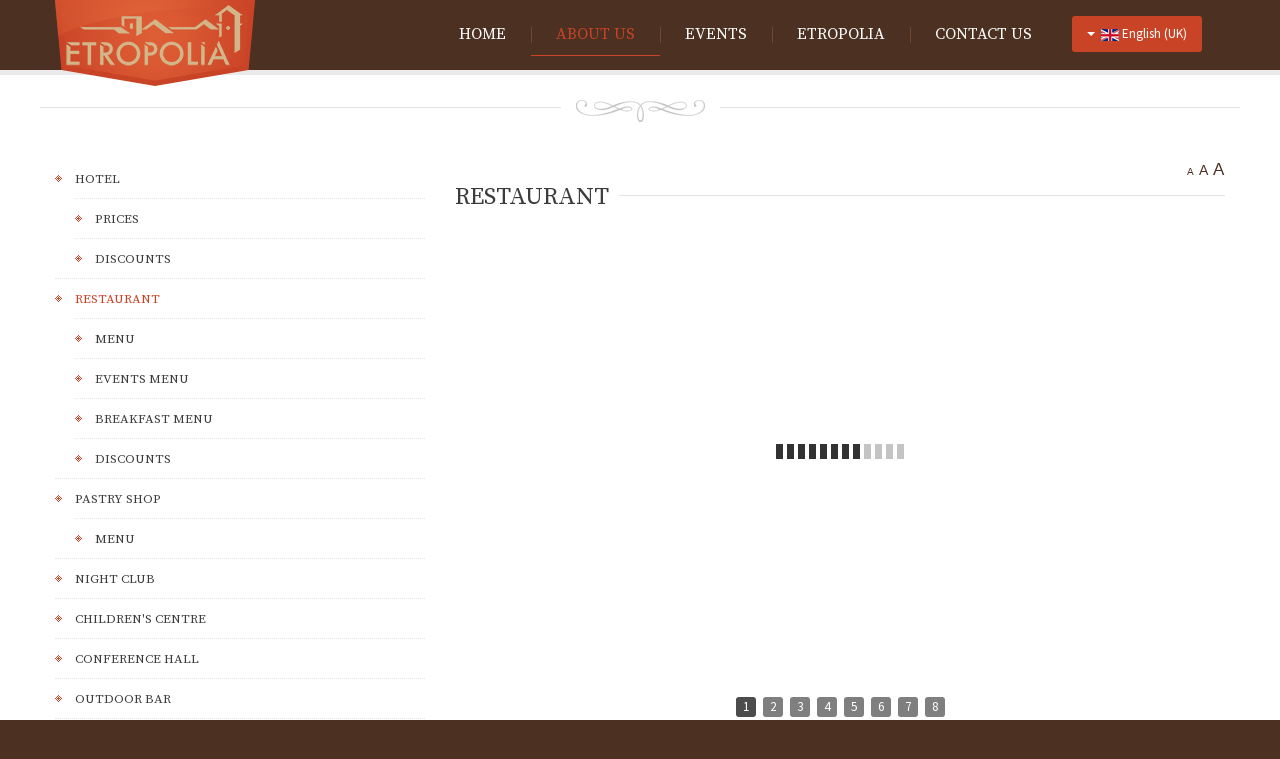

--- FILE ---
content_type: text/html; charset=utf-8
request_url: https://etropolia.bg/en/about-us/restaurant.html
body_size: 45630
content:
<!DOCTYPE html>
<html xmlns="http://www.w3.org/1999/xhtml" xml:lang="bg-bg" lang="bg-bg" dir="ltr">
<head>
		
<meta http-equiv="X-UA-Compatible" content="IE=edge">
<meta name="viewport" content="width=device-width, initial-scale=1.0" />
<meta charset="utf-8" />
	<base href="https://etropolia.bg/en/about-us/restaurant.html" />
	<meta name="keywords" content="etropolia, etropolia complex, etropole, tourism, hotel, sights, party, celebration, nature" />
	<meta name="description" content="Official page of Etropolia complex." />
	<meta name="generator" content="MYOB" />
	<title>Etropolia complex</title>
	<link href="https://etropolia.bg/bg/za-nas/restorant.html" rel="alternate" hreflang="bg-BG" />
	<link href="https://etropolia.bg/en/about-us/restaurant.html" rel="alternate" hreflang="en-GB" />
	<link href="https://etropolia.bg/plugins/system/djcookiemonster/assets/css/style2.css" rel="stylesheet" />
	<link href="//ajax.googleapis.com/ajax/libs/jqueryui/1.9.2/themes/base/jquery-ui.css" rel="stylesheet" />
	<link href="/components/com_djmediatools/assets/css/default.css" rel="stylesheet" />
	<link href="/components/com_djmediatools/assets/picbox/css/picbox.css" rel="stylesheet" />
	<link href="/media/djmediatools/css/slideshow_de05210829e641372a98996da8cbaa5f.css" rel="stylesheet" />
	<link href="/plugins/system/jce/css/content.css?badb4208be409b1335b815dde676300e" rel="stylesheet" />
	<link href="/templates/jm-hotel-ef4/css/bootstrap.30.css" rel="stylesheet" />
	<link href="/templates/jm-hotel-ef4/css/bootstrap_responsive.30.css" rel="stylesheet" />
	<link href="/templates/jm-hotel-ef4/css/template.30.css" rel="stylesheet" />
	<link href="/templates/jm-hotel-ef4/css/template_responsive.30.css" rel="stylesheet" />
	<link href="//fonts.googleapis.com/css?family=Source+Sans+Pro:400,300,600,700" rel="stylesheet" />
	<link href="//fonts.googleapis.com/css?family=Source+Serif+Pro:400,600,700" rel="stylesheet" />
	<link href="/media/mod_languages/css/template.css?34af0653140d5bd33356d137c004c834" rel="stylesheet" />
	<link href="https://cdnjs.cloudflare.com/ajax/libs/animate.css/4.1.1/animate.compat.min.css" rel="stylesheet" />
	<link href="/modules/mod_djmegamenu/assets/css/offcanvas.css?4.3.5.pro" rel="stylesheet" />
	<link href="/modules/mod_djmegamenu/mobilethemes/light/djmobilemenu.css?4.3.5.pro" rel="stylesheet" />
	<link href="https://cdnjs.cloudflare.com/ajax/libs/font-awesome/4.7.0/css/font-awesome.min.css" rel="stylesheet" />
	<link href="/modules/mod_djmegamenu/assets/css/theme_override.css?4.3.5.pro" rel="stylesheet" />
	<link href="/templates/jm-hotel-ef4/css/djmegamenu.30.css" rel="stylesheet" />
	<link href="/templates/jm-hotel-ef4/css/custom.css" rel="stylesheet" />
	<style>
.dj-hideitem { display: none !important; }

		@media (min-width: 980px) { #dj-megamenu315mobile { display: none; } }
		@media (max-width: 979px) { #dj-megamenu315, #dj-megamenu315sticky, #dj-megamenu315placeholder { display: none !important; } }
	
	</style>
	<script type="application/json" class="joomla-script-options new">{"csrf.token":"93bfad24ced842058fe444028830bce0","system.paths":{"root":"","base":""}}</script>
	<script src="/media/jui/js/jquery.min.js"></script>
	<script src="/media/jui/js/jquery-noconflict.js"></script>
	<script src="//ajax.googleapis.com/ajax/libs/jqueryui/1.9.2/jquery-ui.min.js"></script>
	<script src="/media/system/js/mootools-core.js?34af0653140d5bd33356d137c004c834"></script>
	<script src="/media/system/js/core.js?34af0653140d5bd33356d137c004c834"></script>
	<script src="/media/jui/js/jquery.min.js?34af0653140d5bd33356d137c004c834"></script>
	<script src="/media/jui/js/jquery-noconflict.js?34af0653140d5bd33356d137c004c834"></script>
	<script src="/media/jui/js/jquery-migrate.min.js?34af0653140d5bd33356d137c004c834"></script>
	<script src="/media/jui/js/bootstrap.min.js?34af0653140d5bd33356d137c004c834"></script>
	<script src="/media/jui/js/jquery.ui.core.min.js?34af0653140d5bd33356d137c004c834"></script>
	<script src="/media/jui/js/jquery.ui.sortable.min.js?34af0653140d5bd33356d137c004c834"></script>
	<script src="/components/com_djmediatools/assets/picbox/js/picbox.js"></script>
	<script src="/media/djmediatools/djextensions/picturefill/picturefill.min.js"></script>
	<script src="/media/djmediatools/djextensions/jquery.easing-1.4.1/jquery.easing.min.js"></script>
	<script src="/components/com_djmediatools/layouts/slideshow/js/slideshow.js?v=2.17.4"></script>
	<script src="/plugins/system/ef4_jmframework/includes/assets/template/js/layout.min.js"></script>
	<script src="/templates/jm-hotel-ef4/js/scripts.js"></script>
	<script src="/templates/jm-hotel-ef4/js/backtotop.js"></script>
	<script src="/templates/jm-hotel-ef4/js/fontswitcher.js"></script>
	<script src="/templates/jm-hotel-ef4/js/effects.js"></script>
	<script src="/modules/mod_djmegamenu/assets/js/jquery.djmegamenu.js?4.3.5.pro" defer></script>
	<script src="/modules/mod_djmegamenu/assets/js/jquery.djmobilemenu.js?4.3.5.pro" defer></script>
	<script>
jQuery(document).ready(function(){ if(!this.DJSlideshow16c) this.DJSlideshow16c = new DJImageSlideshow('dj-slideshow16c',{autoplay: 1,pause_autoplay: 1,transition: 'easeInOutExpo',duration: 400,delay: 6400,slider_type: 'left',desc_effect: 'fade',width: 700,height: 450,spacing: 1,navi_margin: 10,preload: 0,wcag: 1,kenburns: 0}) });jQuery(function($){ initTooltips(); $("body").on("subform-row-add", initTooltips); function initTooltips (event, container) { container = container || document;$(container).find(".hasTooltip").tooltip({"html": true,"container": "body"});} });
	</script>
	<meta property="og:title" content="Etropolia complex" />
	<meta property="og:url" content="http://etropolia.bg/en/about-us/restaurant.html" />
	<meta property="og:image" content="https://etropolia.bg/media/djmediatools/cache/16-restorant/1200x630-towidth-75-snimka_1_restorant.jpg" />
	<meta property="og:image:width" content="1200" />
	<meta property="og:image:height" content="799" />
	<link href="https://etropolia.bg/bg/za-nas/restorant.html" rel="alternate" hreflang="x-default" />
	<link rel="preload" href="https://cdnjs.cloudflare.com/ajax/libs/animate.css/4.1.1/animate.compat.min.css" as="style">
	<link rel="preload" href="https://cdnjs.cloudflare.com/ajax/libs/font-awesome/4.7.0/css/font-awesome.min.css" as="style">

<link href="https://etropolia.bg/images/favicon/etr_en_x16.png" rel="Shortcut Icon" />
</head>
<body class="  sticky-bar"><div class="dj-offcanvas-wrapper"><div class="dj-offcanvas-pusher"><div class="dj-offcanvas-pusher-in">
  <div id="jm-allpage">
  	  		  		  			  		  			
<div id="jm-bar" class="">  
	<div id="jm-bar-in">
		<div class="container-fluid">
				<div id="jm-bar-left" class="pull-left">
			<div id="jm-logo-sitedesc">
								<div id="jm-logo">
					<a href="https://etropolia.bg/">
												<img src="https://etropolia.bg/images/logo/etropolia-logo-en.png" alt="Etropolia complex" />
											</a>
				</div>
											</div> 
		</div>
		 
		
				<div id="jm-bar-right" class="pull-right">
			<div id="jm-djmenu" class="clearfix ">
					<div class="jm-module-raw  nomargin-ms visible-desktop">
		

<div class="custom nomargin-ms visible-desktop"  >
	<p><a class="toggle-nav menu"><span class="icon-align-justify"></span></a></p></div>
	</div>
	<div class="jm-module-raw  jm-etr-ls">
		<div class="mod-languages jm-etr-ls">

	<div class="btn-group">
														<a href="#" data-toggle="dropdown" class="btn dropdown-toggle">
					<span class="caret"></span>
											&nbsp;<img src="/media/mod_languages/images/en.gif" alt="" />										English (UK)				</a>
							<ul class="lang-inline dropdown-menu" dir="ltr">
									<li>
				<a href="/bg/za-nas/restorant.html">
											<img src="/media/mod_languages/images/bg.gif" alt="" />									Български				</a>
				</li>
																<li class="lang-active">
				<a href="https://etropolia.bg/en/about-us/restaurant.html">
											<img src="/media/mod_languages/images/en.gif" alt="" />									English (UK)				</a>
				</li>
							</ul>
	</div>

</div>
	</div>
	<div class="jm-module-raw ">
		<div class="dj-megamenu-wrapper" data-tmpl="jm-hotel-ef4">
		<ul id="dj-megamenu315" class="dj-megamenu dj-megamenu-override dj-megamenu-wcag horizontalMenu  dj-fa-1" data-options='{"wrap":"jm-djmenu","animIn":"fadeInUp","animOut":"zoomOut","animSpeed":"normal","openDelay":"250","closeDelay":"500","event":"mouseenter","eventClose":"mouseleave","fixed":"0","offset":"0","theme":"override","direction":"ltr","wcag":"1","overlay":0}' data-trigger="979" role="menubar" aria-label="MDL_EN_DJ-MegaMenu">
		<li class="dj-up itemid1086 first" role="none"><a class="dj-up_a  " href="/en/"  role="menuitem"><span ><span class="title"><span class="name">Home</span></span></span></a></li><li class="dj-up itemid1087 active parent" role="none"><a class="dj-up_a active "  aria-haspopup="true" aria-expanded="false" href="/en/about-us.html"  role="menuitem"><span class="dj-drop" ><span class="title"><span class="name">About Us</span></span><span class="arrow" aria-hidden="true"></span></span></a><div class="dj-subwrap  single_column subcols1" style=""><div class="dj-subwrap-in" style="width:200px;"><div class="dj-subcol" style="width:200px"><ul class="dj-submenu" role="menu" aria-label="About Us"><li class="itemid1088 first parent" role="none"><a class="dj-more "  aria-haspopup="true" aria-expanded="false" href="/en/about-us/hotel.html"  role="menuitem"><span class="title"><span class="name">Hotel</span></span><span class="arrow" aria-hidden="true"></span></a><div class="dj-subwrap  single_column subcols1" style=""><div class="dj-subwrap-in" style="width:200px;"><div class="dj-subcol" style="width:200px"><ul class="dj-submenu" role="menu" aria-label="Hotel"><li class="itemid1089 first" role="none"><a href="/en/about-us/hotel/prices.html"  role="menuitem"><span class="title"><span class="name">Prices</span></span></a></li><li class="itemid1090" role="none"><a href="/en/about-us/hotel/discounts.html"  role="menuitem"><span class="title"><span class="name">Discounts</span></span></a></li></ul></div></div></div></li><li class="itemid1091 current active parent" role="none"><a class="dj-more-active active "  aria-haspopup="true" aria-expanded="false" href="/en/about-us/restaurant.html"  role="menuitem"><span class="title"><span class="name">Restaurant</span></span><span class="arrow" aria-hidden="true"></span></a><div class="dj-subwrap  single_column subcols1" style=""><div class="dj-subwrap-in" style="width:250px;"><div class="dj-subcol" style="width:250px"><ul class="dj-submenu" role="menu" aria-label="Restaurant"><li class="itemid1092 first" role="none"><a href="/en/about-us/restaurant/menu.html"  role="menuitem"><span class="title"><span class="name">Menu</span></span></a></li><li class="itemid1093" role="none"><a href="/en/about-us/restaurant/events-menu.html"  role="menuitem"><span class="title"><span class="name">Events menu</span></span></a></li><li class="itemid1094" role="none"><a href="/en/about-us/restaurant/breakfast-menu.html"  role="menuitem"><span class="title"><span class="name">Breakfast menu</span></span></a></li><li class="itemid1095" role="none"><a href="/en/about-us/restaurant/discounts.html"  role="menuitem"><span class="title"><span class="name">Discounts</span></span></a></li></ul></div></div></div></li><li class="itemid1096 parent" role="none"><a class="dj-more "  aria-haspopup="true" aria-expanded="false" href="/en/about-us/pastry-shop.html"  role="menuitem"><span class="title"><span class="name">Pastry shop</span></span><span class="arrow" aria-hidden="true"></span></a><div class="dj-subwrap  single_column subcols1" style=""><div class="dj-subwrap-in" style="width:200px;"><div class="dj-subcol" style="width:200px"><ul class="dj-submenu" role="menu" aria-label="Pastry shop"><li class="itemid1097 first" role="none"><a href="/en/about-us/pastry-shop/menu.html"  role="menuitem"><span class="title"><span class="name">Menu</span></span></a></li></ul></div></div></div></li><li class="itemid1099" role="none"><a href="/en/about-us/children-s-centre.html"  role="menuitem"><span class="title"><span class="name">Children's centre</span></span></a></li><li class="itemid1100" role="none"><a href="/en/about-us/conference-hall.html"  role="menuitem"><span class="title"><span class="name">Conference hall</span></span></a></li><li class="itemid1101" role="none"><a href="/en/about-us/outdoor-bar.html"  role="menuitem"><span class="title"><span class="name">Outdoor bar</span></span></a></li><li class="itemid1220" role="none"><a href="/en/about-us/fitness-centre.html"  role="menuitem"><span class="title"><span class="name">Fitness centre</span></span></a></li></ul></div></div></div></li><li class="dj-up itemid1103" role="none"><a class="dj-up_a  " href="/en/events.html"  role="menuitem"><span ><span class="title"><span class="name">Events</span></span></span></a></li><li class="dj-up itemid1104 parent" role="none"><a class="dj-up_a  "  aria-haspopup="true" aria-expanded="false" href="/bg/etropoliya/grad-etropole.html"  role="menuitem"><span class="dj-drop" ><span class="title"><span class="name">Etropolia</span></span><span class="arrow" aria-hidden="true"></span></span></a><div class="dj-subwrap  single_column subcols1" style=""><div class="dj-subwrap-in" style="width:200px;"><div class="dj-subcol" style="width:200px"><ul class="dj-submenu" role="menu" aria-label="Etropolia"><li class="itemid1105 first" role="none"><a href="/en/etropolia/town-of-etropole.html"  role="menuitem"><span class="title"><span class="name">The town of Etropole</span></span></a></li><li class="itemid1106 parent" role="none"><a class="dj-more "  aria-haspopup="true" aria-expanded="false" href="#"  role="menuitem"><span class="title"><span class="name">Sights and attractions</span></span><span class="arrow" aria-hidden="true"></span></a><div class="dj-subwrap  single_column subcols1" style=""><div class="dj-subwrap-in" style="width:300px;"><div class="dj-subcol" style="width:300px"><ul class="dj-submenu" role="menu" aria-label="Sights and attractions"><li class="itemid1107 first" role="none"><a href="/en/etropolia/sights-and-attractions/the-history-museum.html"  role="menuitem"><span class="title"><span class="name">The History Museum</span></span></a></li><li class="itemid1108" role="none"><a href="/en/etropolia/sights-and-attractions/arnaudov-s-house.html"  role="menuitem"><span class="title"><span class="name">Arnaudov’s House</span></span></a></li><li class="itemid1109" role="none"><a href="/en/etropolia/sights-and-attractions/the-clock-tower.html"  role="menuitem"><span class="title"><span class="name">The Clock Tower</span></span></a></li><li class="itemid1110" role="none"><a href="/en/etropolia/sights-and-attractions/the-monastery-of-the-holy-trinity.html"  role="menuitem"><span class="title"><span class="name">The Monastery of the Holy Trinity</span></span></a></li><li class="itemid1111" role="none"><a href="/en/etropolia/sights-and-attractions/churches-in-etropole-municipality.html"  role="menuitem"><span class="title"><span class="name">Churches in Etropole municipality</span></span></a></li><li class="itemid1112" role="none"><a href="/en/etropolia/sights-and-attractions/chapels.html"  role="menuitem"><span class="title"><span class="name">Chapels </span></span></a></li><li class="itemid1113" role="none"><a href="/en/etropolia/sights-and-attractions/ancient-settlement-st-athanasius.html"  role="menuitem"><span class="title"><span class="name">Ancient settlement St. Athanasius</span></span></a></li><li class="itemid1114" role="none"><a href="/en/etropolia/sights-and-attractions/bogotvor.html"  role="menuitem"><span class="title"><span class="name">Bogotvor</span></span></a></li><li class="itemid1115" role="none"><a href="/en/etropolia/sights-and-attractions/thracian-fortress-chertigrad.html"  role="menuitem"><span class="title"><span class="name">Thracian fortress “Chertigrad”</span></span></a></li><li class="itemid1116" role="none"><a href="/en/etropolia/sights-and-attractions/benkovska-cave.html"  role="menuitem"><span class="title"><span class="name">Benkovska Cave </span></span></a></li><li class="itemid1117" role="none"><a href="/en/etropolia/sights-and-attractions/varovitets-waterfall.html"  role="menuitem"><span class="title"><span class="name">Varovitets Waterfall</span></span></a></li><li class="itemid1118" role="none"><a href="/en/etropolia/sights-and-attractions/vranyata-voda-waterfall.html"  role="menuitem"><span class="title"><span class="name">Vranyata Voda Waterfall</span></span></a></li><li class="itemid1119" role="none"><a href="/en/etropolia/sights-and-attractions/kuklite-the-dolls.html"  role="menuitem"><span class="title"><span class="name">Kuklite /The Dolls/</span></span></a></li><li class="itemid1120" role="none"><a href="/en/etropolia/sights-and-attractions/orlov-kamuk-chervenata-stena-eagles-stone-the-red-wall.html"  role="menuitem"><span class="title"><span class="name">Orlov Kamuk - Chervenata Stena /Eagles’ Stone - The Red Wall/ </span></span></a></li></ul></div></div></div></li><li class="itemid1122" role="none"><a href="/en/etropolia/etropole-today.html"  role="menuitem"><span class="title"><span class="name">Etropole today</span></span></a></li></ul></div></div></div></li><li class="dj-up itemid1125" role="none"><a class="dj-up_a  " href="/en/contact-us.html"  role="menuitem"><span ><span class="title"><span class="name">Contact Us</span></span></span></a></li></ul>
			<div id="dj-megamenu315mobile" class="dj-megamenu-offcanvas dj-megamenu-offcanvas-light ">
	<button class="dj-mobile-open-btn dj-fa-1" aria-label="Open mobile menu"><span class="dj-mobile-open-icon" aria-hidden="true"></span></button>	<aside id="dj-megamenu315offcanvas" class="dj-offcanvas dj-offcanvas-light dj-offcanvas- dj-fa-1 " data-effect="3" aria-hidden="true" aria-label="MDL_EN_DJ-MegaMenu">
		<div class="dj-offcanvas-top">
			<button class="dj-offcanvas-close-btn" aria-label="Close mobile menu"><span class="dj-offcanvas-close-icon" aria-hidden="true"></span></button>
		</div>
					<div class="dj-offcanvas-logo">
				<a href="https://etropolia.bg/">
					<img src="/images/logo/etropolia-logo-en.png" alt="Etropolia complex" />
				</a>
			</div>
						<div class="dj-offcanvas-content">
			<ul class="dj-mobile-nav dj-mobile-light " role="menubar">
<li class="dj-mobileitem itemid-1086" role="none"><a class="dj-up_a  " href="/en/"  role="menuitem"><span class="title"><span class="name">Home</span></span></a></li><li class="dj-mobileitem itemid-1087 active deeper parent" role="none"><a class="dj-up_a  "  aria-haspopup="true" aria-expanded="false" href="/en/about-us.html"  role="menuitem"><span class="title"><span class="name">About Us</span></span></a><ul class="dj-mobile-nav-child"><li class="dj-mobileitem itemid-1088 deeper parent" role="none"><a class="dj-up_a  "  aria-haspopup="true" aria-expanded="false" href="/en/about-us/hotel.html"  role="menuitem"><span class="title"><span class="name">Hotel</span></span></a><ul class="dj-mobile-nav-child"><li class="dj-mobileitem itemid-1089" role="none"><a class="dj-up_a  " href="/en/about-us/hotel/prices.html"  role="menuitem"><span class="title"><span class="name">Prices</span></span></a></li><li class="dj-mobileitem itemid-1090" role="none"><a class="dj-up_a  " href="/en/about-us/hotel/discounts.html"  role="menuitem"><span class="title"><span class="name">Discounts</span></span></a></li></ul></li><li class="dj-mobileitem itemid-1091 current active deeper parent" role="none"><a class="dj-up_a  "  aria-haspopup="true" aria-expanded="false" href="/en/about-us/restaurant.html"  role="menuitem"><span class="title"><span class="name">Restaurant</span></span></a><ul class="dj-mobile-nav-child"><li class="dj-mobileitem itemid-1092" role="none"><a class="dj-up_a  " href="/en/about-us/restaurant/menu.html"  role="menuitem"><span class="title"><span class="name">Menu</span></span></a></li><li class="dj-mobileitem itemid-1093" role="none"><a class="dj-up_a  " href="/en/about-us/restaurant/events-menu.html"  role="menuitem"><span class="title"><span class="name">Events menu</span></span></a></li><li class="dj-mobileitem itemid-1094" role="none"><a class="dj-up_a  " href="/en/about-us/restaurant/breakfast-menu.html"  role="menuitem"><span class="title"><span class="name">Breakfast menu</span></span></a></li><li class="dj-mobileitem itemid-1095" role="none"><a class="dj-up_a  " href="/en/about-us/restaurant/discounts.html"  role="menuitem"><span class="title"><span class="name">Discounts</span></span></a></li></ul></li><li class="dj-mobileitem itemid-1096 deeper parent" role="none"><a class="dj-up_a  "  aria-haspopup="true" aria-expanded="false" href="/en/about-us/pastry-shop.html"  role="menuitem"><span class="title"><span class="name">Pastry shop</span></span></a><ul class="dj-mobile-nav-child"><li class="dj-mobileitem itemid-1097" role="none"><a class="dj-up_a  " href="/en/about-us/pastry-shop/menu.html"  role="menuitem"><span class="title"><span class="name">Menu</span></span></a></li></ul></li><li class="dj-mobileitem itemid-1099" role="none"><a class="dj-up_a  " href="/en/about-us/children-s-centre.html"  role="menuitem"><span class="title"><span class="name">Children's centre</span></span></a></li><li class="dj-mobileitem itemid-1100" role="none"><a class="dj-up_a  " href="/en/about-us/conference-hall.html"  role="menuitem"><span class="title"><span class="name">Conference hall</span></span></a></li><li class="dj-mobileitem itemid-1101" role="none"><a class="dj-up_a  " href="/en/about-us/outdoor-bar.html"  role="menuitem"><span class="title"><span class="name">Outdoor bar</span></span></a></li><li class="dj-mobileitem itemid-1220" role="none"><a class="dj-up_a  " href="/en/about-us/fitness-centre.html"  role="menuitem"><span class="title"><span class="name">Fitness centre</span></span></a></li></ul></li><li class="dj-mobileitem itemid-1103" role="none"><a class="dj-up_a  " href="/en/events.html"  role="menuitem"><span class="title"><span class="name">Events</span></span></a></li><li class="dj-mobileitem itemid-1104 deeper parent" role="none"><a class="dj-up_a  "  aria-haspopup="true" aria-expanded="false" href="/bg/etropoliya/grad-etropole.html"  role="menuitem"><span class="title"><span class="name">Etropolia</span></span></a><ul class="dj-mobile-nav-child"><li class="dj-mobileitem itemid-1105" role="none"><a class="dj-up_a  " href="/en/etropolia/town-of-etropole.html"  role="menuitem"><span class="title"><span class="name">The town of Etropole</span></span></a></li><li class="dj-mobileitem itemid-1106 deeper parent" role="none"><a class="dj-up_a  "  aria-haspopup="true" aria-expanded="false" href="#"  role="menuitem"><span class="title"><span class="name">Sights and attractions</span></span></a><ul class="dj-mobile-nav-child"><li class="dj-mobileitem itemid-1107" role="none"><a class="dj-up_a  " href="/en/etropolia/sights-and-attractions/the-history-museum.html"  role="menuitem"><span class="title"><span class="name">The History Museum</span></span></a></li><li class="dj-mobileitem itemid-1108" role="none"><a class="dj-up_a  " href="/en/etropolia/sights-and-attractions/arnaudov-s-house.html"  role="menuitem"><span class="title"><span class="name">Arnaudov’s House</span></span></a></li><li class="dj-mobileitem itemid-1109" role="none"><a class="dj-up_a  " href="/en/etropolia/sights-and-attractions/the-clock-tower.html"  role="menuitem"><span class="title"><span class="name">The Clock Tower</span></span></a></li><li class="dj-mobileitem itemid-1110" role="none"><a class="dj-up_a  " href="/en/etropolia/sights-and-attractions/the-monastery-of-the-holy-trinity.html"  role="menuitem"><span class="title"><span class="name">The Monastery of the Holy Trinity</span></span></a></li><li class="dj-mobileitem itemid-1111" role="none"><a class="dj-up_a  " href="/en/etropolia/sights-and-attractions/churches-in-etropole-municipality.html"  role="menuitem"><span class="title"><span class="name">Churches in Etropole municipality</span></span></a></li><li class="dj-mobileitem itemid-1112" role="none"><a class="dj-up_a  " href="/en/etropolia/sights-and-attractions/chapels.html"  role="menuitem"><span class="title"><span class="name">Chapels </span></span></a></li><li class="dj-mobileitem itemid-1113" role="none"><a class="dj-up_a  " href="/en/etropolia/sights-and-attractions/ancient-settlement-st-athanasius.html"  role="menuitem"><span class="title"><span class="name">Ancient settlement St. Athanasius</span></span></a></li><li class="dj-mobileitem itemid-1114" role="none"><a class="dj-up_a  " href="/en/etropolia/sights-and-attractions/bogotvor.html"  role="menuitem"><span class="title"><span class="name">Bogotvor</span></span></a></li><li class="dj-mobileitem itemid-1115" role="none"><a class="dj-up_a  " href="/en/etropolia/sights-and-attractions/thracian-fortress-chertigrad.html"  role="menuitem"><span class="title"><span class="name">Thracian fortress “Chertigrad”</span></span></a></li><li class="dj-mobileitem itemid-1116" role="none"><a class="dj-up_a  " href="/en/etropolia/sights-and-attractions/benkovska-cave.html"  role="menuitem"><span class="title"><span class="name">Benkovska Cave </span></span></a></li><li class="dj-mobileitem itemid-1117" role="none"><a class="dj-up_a  " href="/en/etropolia/sights-and-attractions/varovitets-waterfall.html"  role="menuitem"><span class="title"><span class="name">Varovitets Waterfall</span></span></a></li><li class="dj-mobileitem itemid-1118" role="none"><a class="dj-up_a  " href="/en/etropolia/sights-and-attractions/vranyata-voda-waterfall.html"  role="menuitem"><span class="title"><span class="name">Vranyata Voda Waterfall</span></span></a></li><li class="dj-mobileitem itemid-1119" role="none"><a class="dj-up_a  " href="/en/etropolia/sights-and-attractions/kuklite-the-dolls.html"  role="menuitem"><span class="title"><span class="name">Kuklite /The Dolls/</span></span></a></li><li class="dj-mobileitem itemid-1120" role="none"><a class="dj-up_a  " href="/en/etropolia/sights-and-attractions/orlov-kamuk-chervenata-stena-eagles-stone-the-red-wall.html"  role="menuitem"><span class="title"><span class="name">Orlov Kamuk - Chervenata Stena /Eagles’ Stone - The Red Wall/ </span></span></a></li></ul></li><li class="dj-mobileitem itemid-1122" role="none"><a class="dj-up_a  " href="/en/etropolia/etropole-today.html"  role="menuitem"><span class="title"><span class="name">Etropole today</span></span></a></li></ul></li><li class="dj-mobileitem itemid-1125" role="none"><a class="dj-up_a  " href="/en/contact-us.html"  role="menuitem"><span class="title"><span class="name">Contact Us</span></span></a></li></ul>
		</div>
			</aside>
</div>	</div>	</div>

			</div>
		</div>
		 
		</div>
	</div>
</div>
  		  			
 
  		  			  		  			<div id="jm-system-message" class="jm-system-message">
	<div class="container-fluid">
		<div id="system-message-container">
	</div>

	</div>
</div>  		  			<div id="jm-main">
	<div class="container-fluid">
		<div class="row-fluid">
			<div id="main-sep" >
				<span> </span>
			</div>
		</div>
				<div class="row-fluid">
			<div id="jm-content" class="span8 offset4" data-xtablet="span12" data-tablet="span12" data-mobile="span12">
												<div id="jm-maincontent">
										<div id="jm-font-switcher" class="text-right">
						<a href="javascript:void(0);" class="texttoggler small" rel="smallview" title="small size">A</a>
						<a href="javascript:void(0);" class="texttoggler normal" rel="normalview" title="normal size">A</a>
						<a href="javascript:void(0);" class="texttoggler large" rel="largeview" title="large size">A</a>						
						<script type="text/javascript">
						//documenttextsizer.setup("shared_css_class_of_toggler_controls")
						documenttextsizer.setup("texttoggler")
						</script>
					</div>
										
<h1 class="componentheading">
	Restaurant</h1>

<div id="djmediatools" class="djmediatools">

		
		
		
		
		
	
<div style="border: 0px !important;">
<div id="dj-slideshow16c" class="dj-slideshow desc-over">

	
	<div class="dj-slideshow-in">
		<div class="dj-slides" style="border-radius: 0px 0px 0px 0px;">
        	
          				
				<div class="dj-slide dj-slide-1 dj-active">
					<div class="dj-slide-in">
					
												            			
						
<div class="dj-slide-image"><a data-id="80:snimka-1-restorant" rel="lightbox-grid16c" title="" href="/images/djmediatools/16-restorant/snimka_1_restorant.jpg" target="_self"><img src="data:image/svg+xml;charset=utf-8,%3Csvg%20xmlns%3D'http%3A%2F%2Fwww.w3.org%2F2000%2Fsvg'%20%20width%3D'700'%20height%3D'450'%20viewBox%3D'0%200%20700%20450'%2F%3E" data-src="/media/djmediatools/cache/16-restorant/700x450-crop-90-snimka_1_restorant.jpg"  data-srcset="/media/djmediatools/cache/16-restorant/700x450-crop-90-snimka_1_restorant.jpg 700w, /media/djmediatools/cache/16-restorant/_480w/700x450-crop-90-snimka_1_restorant.jpg 480w, /media/djmediatools/cache/16-restorant/_320w/700x450-crop-90-snimka_1_restorant.jpg 320w, /media/djmediatools/cache/16-restorant/_240w/700x450-crop-90-snimka_1_restorant.jpg 240w, /media/djmediatools/cache/16-restorant/_160w/700x450-crop-90-snimka_1_restorant.jpg 160w, /media/djmediatools/cache/16-restorant/_120w/700x450-crop-90-snimka_1_restorant.jpg 120w, /media/djmediatools/cache/16-restorant/_80w/700x450-crop-90-snimka_1_restorant.jpg 80w" data-sizes="100vw" alt="" class="dj-image" width="700" height="450"  /></a></div>
						
													<div class="dj-slide-desc">
															</div>
											</div>
				</div>
								
            			
				<div class="dj-slide dj-slide-2">
					<div class="dj-slide-in">
					
												            			
						
<div class="dj-slide-image"><a data-id="81:snimka-3-restorant" rel="lightbox-grid16c" title="" href="/images/djmediatools/16-restorant/snimka_3_restorant.jpg" target="_self"><img src="data:image/svg+xml;charset=utf-8,%3Csvg%20xmlns%3D'http%3A%2F%2Fwww.w3.org%2F2000%2Fsvg'%20%20width%3D'700'%20height%3D'450'%20viewBox%3D'0%200%20700%20450'%2F%3E" data-src="/media/djmediatools/cache/16-restorant/700x450-crop-90-snimka_3_restorant.jpg"  data-srcset="/media/djmediatools/cache/16-restorant/700x450-crop-90-snimka_3_restorant.jpg 700w, /media/djmediatools/cache/16-restorant/_480w/700x450-crop-90-snimka_3_restorant.jpg 480w, /media/djmediatools/cache/16-restorant/_320w/700x450-crop-90-snimka_3_restorant.jpg 320w, /media/djmediatools/cache/16-restorant/_240w/700x450-crop-90-snimka_3_restorant.jpg 240w, /media/djmediatools/cache/16-restorant/_160w/700x450-crop-90-snimka_3_restorant.jpg 160w, /media/djmediatools/cache/16-restorant/_120w/700x450-crop-90-snimka_3_restorant.jpg 120w, /media/djmediatools/cache/16-restorant/_80w/700x450-crop-90-snimka_3_restorant.jpg 80w" data-sizes="100vw" alt="" class="dj-image" width="700" height="450"  /></a></div>
						
													<div class="dj-slide-desc">
															</div>
											</div>
				</div>
								
            			
				<div class="dj-slide dj-slide-3">
					<div class="dj-slide-in">
					
												            			
						
<div class="dj-slide-image"><a data-id="82:snimka-4-restorant" rel="lightbox-grid16c" title="" href="/images/djmediatools/16-restorant/snimka_4_restorant.jpg" target="_self"><img src="data:image/svg+xml;charset=utf-8,%3Csvg%20xmlns%3D'http%3A%2F%2Fwww.w3.org%2F2000%2Fsvg'%20%20width%3D'700'%20height%3D'450'%20viewBox%3D'0%200%20700%20450'%2F%3E" data-src="/media/djmediatools/cache/16-restorant/700x450-crop-90-snimka_4_restorant.jpg"  data-srcset="/media/djmediatools/cache/16-restorant/700x450-crop-90-snimka_4_restorant.jpg 700w, /media/djmediatools/cache/16-restorant/_480w/700x450-crop-90-snimka_4_restorant.jpg 480w, /media/djmediatools/cache/16-restorant/_320w/700x450-crop-90-snimka_4_restorant.jpg 320w, /media/djmediatools/cache/16-restorant/_240w/700x450-crop-90-snimka_4_restorant.jpg 240w, /media/djmediatools/cache/16-restorant/_160w/700x450-crop-90-snimka_4_restorant.jpg 160w, /media/djmediatools/cache/16-restorant/_120w/700x450-crop-90-snimka_4_restorant.jpg 120w, /media/djmediatools/cache/16-restorant/_80w/700x450-crop-90-snimka_4_restorant.jpg 80w" data-sizes="100vw" alt="" class="dj-image" width="700" height="450"  /></a></div>
						
													<div class="dj-slide-desc">
															</div>
											</div>
				</div>
								
            			
				<div class="dj-slide dj-slide-4">
					<div class="dj-slide-in">
					
												            			
						
<div class="dj-slide-image"><a data-id="83:snimka-5-restorant" rel="lightbox-grid16c" title="" href="/images/djmediatools/16-restorant/snimka_5_restorant.jpg" target="_self"><img src="data:image/svg+xml;charset=utf-8,%3Csvg%20xmlns%3D'http%3A%2F%2Fwww.w3.org%2F2000%2Fsvg'%20%20width%3D'700'%20height%3D'450'%20viewBox%3D'0%200%20700%20450'%2F%3E" data-src="/media/djmediatools/cache/16-restorant/700x450-crop-90-snimka_5_restorant.jpg"  data-srcset="/media/djmediatools/cache/16-restorant/700x450-crop-90-snimka_5_restorant.jpg 700w, /media/djmediatools/cache/16-restorant/_480w/700x450-crop-90-snimka_5_restorant.jpg 480w, /media/djmediatools/cache/16-restorant/_320w/700x450-crop-90-snimka_5_restorant.jpg 320w, /media/djmediatools/cache/16-restorant/_240w/700x450-crop-90-snimka_5_restorant.jpg 240w, /media/djmediatools/cache/16-restorant/_160w/700x450-crop-90-snimka_5_restorant.jpg 160w, /media/djmediatools/cache/16-restorant/_120w/700x450-crop-90-snimka_5_restorant.jpg 120w, /media/djmediatools/cache/16-restorant/_80w/700x450-crop-90-snimka_5_restorant.jpg 80w" data-sizes="100vw" alt="" class="dj-image" width="700" height="450"  /></a></div>
						
													<div class="dj-slide-desc">
															</div>
											</div>
				</div>
								
            			
				<div class="dj-slide dj-slide-5">
					<div class="dj-slide-in">
					
												            			
						
<div class="dj-slide-image"><a data-id="84:snimka-6-restorant" rel="lightbox-grid16c" title="" href="/images/djmediatools/16-restorant/snimka_6_restorant.jpg" target="_self"><img src="data:image/svg+xml;charset=utf-8,%3Csvg%20xmlns%3D'http%3A%2F%2Fwww.w3.org%2F2000%2Fsvg'%20%20width%3D'700'%20height%3D'450'%20viewBox%3D'0%200%20700%20450'%2F%3E" data-src="/media/djmediatools/cache/16-restorant/700x450-crop-90-snimka_6_restorant.jpg"  data-srcset="/media/djmediatools/cache/16-restorant/700x450-crop-90-snimka_6_restorant.jpg 700w, /media/djmediatools/cache/16-restorant/_480w/700x450-crop-90-snimka_6_restorant.jpg 480w, /media/djmediatools/cache/16-restorant/_320w/700x450-crop-90-snimka_6_restorant.jpg 320w, /media/djmediatools/cache/16-restorant/_240w/700x450-crop-90-snimka_6_restorant.jpg 240w, /media/djmediatools/cache/16-restorant/_160w/700x450-crop-90-snimka_6_restorant.jpg 160w, /media/djmediatools/cache/16-restorant/_120w/700x450-crop-90-snimka_6_restorant.jpg 120w, /media/djmediatools/cache/16-restorant/_80w/700x450-crop-90-snimka_6_restorant.jpg 80w" data-sizes="100vw" alt="" class="dj-image" width="700" height="450"  /></a></div>
						
													<div class="dj-slide-desc">
															</div>
											</div>
				</div>
								
            			
				<div class="dj-slide dj-slide-6">
					<div class="dj-slide-in">
					
												            			
						
<div class="dj-slide-image"><a data-id="85:snimka-7-restorant" rel="lightbox-grid16c" title="" href="/images/djmediatools/16-restorant/snimka_7_restorant.jpg" target="_self"><img src="data:image/svg+xml;charset=utf-8,%3Csvg%20xmlns%3D'http%3A%2F%2Fwww.w3.org%2F2000%2Fsvg'%20%20width%3D'700'%20height%3D'450'%20viewBox%3D'0%200%20700%20450'%2F%3E" data-src="/media/djmediatools/cache/16-restorant/700x450-crop-90-snimka_7_restorant.jpg"  data-srcset="/media/djmediatools/cache/16-restorant/700x450-crop-90-snimka_7_restorant.jpg 700w, /media/djmediatools/cache/16-restorant/_480w/700x450-crop-90-snimka_7_restorant.jpg 480w, /media/djmediatools/cache/16-restorant/_320w/700x450-crop-90-snimka_7_restorant.jpg 320w, /media/djmediatools/cache/16-restorant/_240w/700x450-crop-90-snimka_7_restorant.jpg 240w, /media/djmediatools/cache/16-restorant/_160w/700x450-crop-90-snimka_7_restorant.jpg 160w, /media/djmediatools/cache/16-restorant/_120w/700x450-crop-90-snimka_7_restorant.jpg 120w, /media/djmediatools/cache/16-restorant/_80w/700x450-crop-90-snimka_7_restorant.jpg 80w" data-sizes="100vw" alt="" class="dj-image" width="700" height="450"  /></a></div>
						
													<div class="dj-slide-desc">
															</div>
											</div>
				</div>
								
            			
				<div class="dj-slide dj-slide-7">
					<div class="dj-slide-in">
					
												            			
						
<div class="dj-slide-image"><a data-id="86:snimka-8-restorant" rel="lightbox-grid16c" title="" href="/images/djmediatools/16-restorant/snimka_8_restorant.jpg" target="_self"><img src="data:image/svg+xml;charset=utf-8,%3Csvg%20xmlns%3D'http%3A%2F%2Fwww.w3.org%2F2000%2Fsvg'%20%20width%3D'700'%20height%3D'450'%20viewBox%3D'0%200%20700%20450'%2F%3E" data-src="/media/djmediatools/cache/16-restorant/700x450-crop-90-snimka_8_restorant.jpg"  data-srcset="/media/djmediatools/cache/16-restorant/700x450-crop-90-snimka_8_restorant.jpg 700w, /media/djmediatools/cache/16-restorant/_480w/700x450-crop-90-snimka_8_restorant.jpg 480w, /media/djmediatools/cache/16-restorant/_320w/700x450-crop-90-snimka_8_restorant.jpg 320w, /media/djmediatools/cache/16-restorant/_240w/700x450-crop-90-snimka_8_restorant.jpg 240w, /media/djmediatools/cache/16-restorant/_160w/700x450-crop-90-snimka_8_restorant.jpg 160w, /media/djmediatools/cache/16-restorant/_120w/700x450-crop-90-snimka_8_restorant.jpg 120w, /media/djmediatools/cache/16-restorant/_80w/700x450-crop-90-snimka_8_restorant.jpg 80w" data-sizes="100vw" alt="" class="dj-image" width="700" height="450"  /></a></div>
						
													<div class="dj-slide-desc">
															</div>
											</div>
				</div>
								
            			
				<div class="dj-slide dj-slide-8">
					<div class="dj-slide-in">
					
												            			
						
<div class="dj-slide-image"><a data-id="87:snimka-9-restorant" rel="lightbox-grid16c" title="" href="/images/djmediatools/16-restorant/snimka_9_restorant.jpg" target="_self"><img src="data:image/svg+xml;charset=utf-8,%3Csvg%20xmlns%3D'http%3A%2F%2Fwww.w3.org%2F2000%2Fsvg'%20%20width%3D'700'%20height%3D'450'%20viewBox%3D'0%200%20700%20450'%2F%3E" data-src="/media/djmediatools/cache/16-restorant/700x450-crop-90-snimka_9_restorant.jpg"  data-srcset="/media/djmediatools/cache/16-restorant/700x450-crop-90-snimka_9_restorant.jpg 700w, /media/djmediatools/cache/16-restorant/_480w/700x450-crop-90-snimka_9_restorant.jpg 480w, /media/djmediatools/cache/16-restorant/_320w/700x450-crop-90-snimka_9_restorant.jpg 320w, /media/djmediatools/cache/16-restorant/_240w/700x450-crop-90-snimka_9_restorant.jpg 240w, /media/djmediatools/cache/16-restorant/_160w/700x450-crop-90-snimka_9_restorant.jpg 160w, /media/djmediatools/cache/16-restorant/_120w/700x450-crop-90-snimka_9_restorant.jpg 120w, /media/djmediatools/cache/16-restorant/_80w/700x450-crop-90-snimka_9_restorant.jpg 80w" data-sizes="100vw" alt="" class="dj-image" width="700" height="450"  /></a></div>
						
													<div class="dj-slide-desc">
															</div>
											</div>
				</div>
								
                    	
        </div>
        <div class="dj-navigation">
        	<div class="dj-navigation-in">
        			        		<a href="#" class="dj-prev showOnMouseOver"><img src="/images/modules/navi/prev.png" alt="Previous" /></a>
					<a href="#" class="dj-next showOnMouseOver"><img src="/images/modules/navi/next.png" alt="Next" /></a>
													<a href="#" class="dj-play showOnMouseOver"><img src="/images/modules/navi/play.png" alt="Play" /></a>
					<a href="#" class="dj-pause showOnMouseOver"><img src="/images/modules/navi/pause.png" alt="Pause" /></a>
        					</div>
		</div>
				
		<div class="dj-loader"></div>
	</div>
	
			<div class="dj-indicators ">
			<div class="dj-indicators-in">
									<a href="#" class="dj-load-button dj-load-button-active"><span class="dj-key">1</span></a>
									<a href="#" class="dj-load-button"><span class="dj-key">2</span></a>
									<a href="#" class="dj-load-button"><span class="dj-key">3</span></a>
									<a href="#" class="dj-load-button"><span class="dj-key">4</span></a>
									<a href="#" class="dj-load-button"><span class="dj-key">5</span></a>
									<a href="#" class="dj-load-button"><span class="dj-key">6</span></a>
									<a href="#" class="dj-load-button"><span class="dj-key">7</span></a>
									<a href="#" class="dj-load-button"><span class="dj-key">8</span></a>
							</div>
        </div>
	</div>
<div style="clear: both" class="djslideshow-end"></div>
</div>	
	<div class="category-desc"></div>	
	

	
	
</div>


				</div>
											</div>
						<aside id="jm-left" class="span4 offset-12" data-xtablet="span12 first-span" data-tablet="span12 first-span" data-mobile="span12 first-span">
				<div class="">
					
	<div class="jm-module ">
		<div  class="jm-module-in">
						<div class="jm-module-content clearfix notitle">
				<ul class="nav menu mod-list">
<li class="item-1143 deeper parent"><a href="/en/about-us/hotel.html" >Hotel</a><ul class="nav-child unstyled small"><li class="item-1144"><a href="/en/about-us/hotel/prices.html" >Prices</a></li><li class="item-1145"><a href="/en/about-us/hotel/discounts.html" >Discounts</a></li></ul></li><li class="item-1146 current active deeper parent"><a href="/en/about-us/restaurant.html" >Restaurant</a><ul class="nav-child unstyled small"><li class="item-1147"><a href="/en/about-us/restaurant/menu.html" >Menu</a></li><li class="item-1148"><a href="/en/about-us/restaurant/events-menu.html" >Events menu</a></li><li class="item-1149"><a href="/en/about-us/restaurant/breakfast-menu.html" >Breakfast menu</a></li><li class="item-1150"><a href="/en/about-us/restaurant/discounts.html" >Discounts</a></li></ul></li><li class="item-1151 deeper parent"><a href="/en/about-us/pastry-shop.html" >Pastry shop</a><ul class="nav-child unstyled small"><li class="item-1152"><a href="/en/about-us/pastry-shop/menu.html" >Menu</a></li></ul></li><li class="item-1153"><a href="/en/?Itemid=1098" >Night club</a></li><li class="item-1154"><a href="/en/about-us/children-s-centre.html" >Children's centre</a></li><li class="item-1155"><a href="/en/about-us/conference-hall.html" >Conference hall</a></li><li class="item-1156"><a href="/en/about-us/outdoor-bar.html" >Outdoor bar</a></li><li class="item-1221"><a href="/en/about-us/fitness-centre.html" >Fitness centre</a></li></ul>
	      
			</div>
		</div>
	</div>
					</div>
			</aside>
								</div>
	</div>
</div>
  		  			  		  			  		  			
<footer id="jm-footer" class="">
	<div id="jm-footer-in" class="container-fluid">
		<div id="jm-footer-left" class="pull-left">
						<div id="jm-copyrights" class="pull-left">
				

<div class="custom"  >
	<p>Etropolia complex. All Rights Reserved.</p></div>

			</div>
						<div id="jm-poweredby" class="pull-left">
				&nbsp;
			</div>
		</div>
				<div id="jm-footer-right" class="pull-right">
			<div id="jm-footer-mod">
				

<div class="custom"  >
	<p class="jm-icons"><a href="https://www.facebook.com/etropolia" target="_blank" rel="noopener noreferrer" style="display: inline;"><span class="jm-facebook" style="display: inline-block; vertical-align: middle;"> </span>Facebook</a></p></div>

			</div>
		</div>
			</div>
		<div id="jm-back-top">
		<a id="backtotop" href="#top"><span>&nbsp;</span></a>
	</div>
	</footer>
  		  			
  		  	  </div>
<div class="cookie-alert djckm-bottom" id="djckm" style=" position: relative; "><div class="djckm-wrapper"><div class="djckm-wrapper-in"><div class="djckm-toolbar"><a id="djckm-confirm" href="#"><span>Затвори</span></a></div><div class="djckm-body"><div class="djckm-content"><div class="djckm-content-in" style="max-width: 100%;"><p class="djckm-pad">Във връзка с изпълнението и прилагането на Общ регламент относно защитата на данните (Регламент (ЕС) 2016/679), с който се хармонизират правилата за защита на личните данни в държавите-членки на ЕС, моля да се запознаете с новата политика за съхранение на бисквитки, за да продължите да използвате този уеб сайт.<br /><a target=_blank href=https://etropolia.bg/bg/index.php?option=com_content&amp;view=article&amp;id=284>Научете повече</a></p></div></div></div></div></div></div><script type="text/javascript">jQuery(document).ready(function(){var djckm_button = jQuery("#djckm-confirm");var djckm_message = jQuery("#djckm");if (djckm_button) {djckm_button.on("click", function(event){event.preventDefault();var expires = new Date();expires.setTime(expires.getTime() + (315360000000));document.cookie = "plg_system_djcookiemonster_informed=1;expires=" + expires.toUTCString() + ";path=/administrator";djckm_message.remove();})}var djckm_message_ver = jQuery("#djckm");
					var cookieVal = document.cookie.match("(^|;) ?" + "plg_system_djcookiemonster_informed" + "=([^;]*)(;|$)");
					var chk = cookieVal ? cookieVal[2] : null;
					if (chk == 1 && djckm_message_ver) {
						djckm_message.remove();
					}
				})</script></div></div></div></body>
</html>

--- FILE ---
content_type: text/css
request_url: https://etropolia.bg/media/djmediatools/css/slideshow_de05210829e641372a98996da8cbaa5f.css
body_size: 957
content:
#dj-slideshow16c {
	margin: 10px auto;
	border: 0px; }
#dj-slideshow16c .dj-slideshow-in {
	margin: 0 auto;
	max-width: 700px;
	position: relative;
	box-shadow: 0 0 5px #666;
    clear: both;
}
#dj-slideshow16c .dj-slides {
	opacity: 0;
	width: 100%;
	overflow: hidden;
	position: relative;
	z-index: 5;
}
#dj-slideshow16c .dj-slide {
	position: absolute;
	left: 0;
	top: 0;
	width: 100%;
	overflow: hidden;
	text-align: center;
}
#dj-slideshow16c .dj-slide.dj-active {
	position: relative;
}
#dj-slideshow16c .dj-slide-in > a:hover {
	background: none;
}
#dj-slideshow16c .dj-slide-image {
	width: 100%;
		-webkit-box-sizing: border-box;
	box-sizing: border-box;
}
#dj-slideshow16c .dj-slide img.dj-image, 
#dj-slideshow16c .dj-slide a:hover img.dj-image {
	max-width: 100%;
	height: auto;
}
#dj-slideshow16c .dj-slide-in .video-icon {
	display: block;
	position: absolute;
	left: 50%;
	top: 50%;
	width: 100px;
	height: 100px;
	margin: -50px 0 0 -50px;
	background: url(/components/com_djmediatools/layouts/slideshow/images/video.png) center center no-repeat;
}

#dj-slideshow16c .dj-slide-desc {
			position: absolute;
		bottom: 0%;
		left: 0%;
		width: 100%;
		-webkit-box-sizing: border-box;
		box-sizing: border-box;
	}
#dj-slideshow16c .dj-slide-desc-in {
	position: relative;
	height: 100%;
}
#dj-slideshow16c .dj-slide-desc-bg {
	position:absolute;
	top: 0;
	left: 0;
	width: 100%;
	height: 100%;
            background: #00000;
    }
#dj-slideshow16c .dj-slide-desc-text {
	position: relative;
    	padding: 10px;
	text-align: left;
}
#dj-slideshow16c .dj-slide-desc-text p {
	display: block;
	padding: 0;
}
#dj-slideshow16c .dj-slide-desc-text a {
            color: #f5f5f5;
    }
#dj-slideshow16c .dj-slide-title {
	line-height: 1.1;
	margin-bottom: 5px;
    color: #f5f5f5;
            font-size: 1.5em;
            font-weight: bold;
    }
#dj-slideshow16c .dj-slide-title a {
	background: none;
            color: #f5f5f5;
    }
#dj-slideshow16c .dj-readmore-wrapper {
	padding: 5px 0;
            text-align: right;
    }
#dj-slideshow16c a.dj-readmore {

            font-size: 1.1em;
    }
#dj-slideshow16c .dj-extra {
	float: right;
	margin: 0 0 5px 20px;
}

#dj-slideshow16c .dj-navigation {
	position: absolute;
	top: 11.111111111111%;
	width: 100%;
	z-index: 10;
}
#dj-slideshow16c .dj-navigation-in {
	position: relative;
	margin: 0 10px;
    justify-content: space-between;
    display: flex;
}
#dj-slideshow16c .dj-navigation .dj-prev {
	cursor: pointer;
	display: block;
    margin: 0 6px;
    order: 1;
}
#dj-slideshow16c .dj-navigation .dj-next {
	cursor: pointer;
	display: block;
    margin: 0 6px;
    order: 3;
}
#dj-slideshow16c .dj-navigation .dj-play, 
#dj-slideshow16c .dj-navigation .dj-pause {
	cursor: pointer;
	display: block;
    margin: 0 6px;
    order: 2;
}

#dj-slideshow16c .dj-indicators {
			margin: 15px auto 0 auto;
		max-width: 700px;
	}
#dj-slideshow16c .dj-indicators-in {
	text-align: center;
	padding: 0 10px;
}
#dj-slideshow16c .dj-load-button {
	width: 16px;
	height: 16px;
	display: inline-block;
	background: #222;
	border: 2px solid #ccc;
	text-align: center;
	text-decoration: none;
	margin: 2px;
	cursor: pointer;
	border-radius: 4px;
	opacity: 0.5;
}
#dj-slideshow16c .dj-load-button:hover,
#dj-slideshow16c .dj-load-button-active {
	opacity: 1;
}
#dj-slideshow16c .dj-load-button .dj-key {
	display: block;
	font-size: 10px;
	line-height: 16px;
	font-weight: bold;
	text-align: center;
	color: #fff;
}

#dj-slideshow16c .dj-loader {
	position: absolute;
			top: 10px;
		left: 10px;
		z-index: 20;
	width: 24px;
	height: 24px;
	display: block;
	background: url(/components/com_djmediatools/layouts/slideshow/images/ajax-loader.gif) left top no-repeat;
	opacity: 0.8;
}

#dj-slideshow16c .showOnMouseOver {
	opacity: 0;
	-webkit-transition: opacity 200ms ease 50ms;
	transition: opacity 200ms ease 50ms;
}
#dj-slideshow16c:hover .showOnMouseOver,
#dj-slideshow16c.focused .showOnMouseOver {
	opacity: 0.5;
}
#dj-slideshow16c:hover .showOnMouseOver:hover,
#dj-slideshow16c.focused .showOnMouseOver:focus {
	opacity: 1;
}
#dj-slideshow16c .dj-slide-desc.desc-center-vh{
    height: 100%;
    width: 100%;
    left: 0;
    bottom: 0;
    background: none;
}
#dj-slideshow16c .dj-slide-desc.desc-center-vh .dj-slide-desc-in{
	height: auto;
    position: absolute;
    top: 50%;
    left: 50%;
    transform: translate(-50%, -50%);
    width: 100%;
}

#dj-slideshow16c .dj-slide-title { margin-top: 10px; margin-bottom: 10px; }


--- FILE ---
content_type: text/css
request_url: https://etropolia.bg/templates/jm-hotel-ef4/css/template.30.css
body_size: 13728
content:
/*
// Clearfix
// --------
// For clearing floats like a boss h5bp.com/q
.clearfix {
	*zoom: 1;
	&:before,
	&:after {
		display: table;
		content: "";
		// Fixes Opera/contenteditable bug:
		// http://nicolasgallagher.com/micro-clearfix-hack/#comment-36952
		line-height: 0;
	}
	&:after {
		clear: both;
	}
}*/
.hide-text {
  font: 0/0 a;
  color: transparent;
  text-shadow: none;
  background-color: transparent;
  border: 0;
}
.input-block-level {
  display: block;
  width: 100%;
  min-height: 2.7em;
  -webkit-box-sizing: border-box;
  -moz-box-sizing: border-box;
  box-sizing: border-box;
}
#jm-allpage {
  position: relative;
  background: #ffffff;
}
.sticky-bar #jm-allpage {
  padding-top: 70px;
}
#jm-bar {
  z-index: 499;
  position: relative;
}
#jm-bar-in,
.dj-megamenu-sticky {
  background: #4c3122;
  -webkit-box-shadow: 0px 5px 0px 0px rgba(71, 47, 60, 0.1);
  -moz-box-shadow: 0px 5px 0px 0px rgba(71, 47, 60, 0.1);
  box-shadow: 0px 5px 0px 0px rgba(71, 47, 60, 0.1);
  height: 70px;
}
.sticky-bar #jm-bar {
  position: fixed;
  top: 0;
  right: 0;
  left: auto;
  -webkit-box-sizing: border-box;
  -moz-box-sizing: border-box;
  box-sizing: border-box;
  z-index: 999;
  padding: 30px 0;
  width: 100%;
  padding: 0;
}
#jm-logo-sitedesc #jm-logo {
  margin-bottom: 0;
}
#jm-logo-sitedesc #jm-logo a {
  font-size: 26px;
  line-height: 1.2;
  font-weight: normal;
  color: #ffffff;
}
#jm-logo-sitedesc #jm-logo a:hover {
  text-decoration: underline;
}
#jm-logo-sitedesc #jm-sitedesc {
  color: #ffffff;
}
#jm-header {
  color: #3c3c3c;
  padding-top: 30px;
  padding-bottom: 14px;
  background: #f5f2eb url("../images/stripes_bg.png") repeat-x scroll left bottom;
}
#jm-header > .container-fluid {
  position: relative;
  z-index: 1;
}
#jm-header .djslider-loader {
  padding: 0 !important;
}
#jm-header.full-width .container-fluid {
  padding-left: 0;
  padding-right: 0;
}
#jm-header.full-width .row-fluid {
  margin-left: 0;
  margin-right: 0;
}
#jm-header.full-width .row-fluid [class*="span"] {
  padding-left: 0;
  padding-right: 0;
}
#jm-badge {
  position: absolute;
  right: -34px;
  top: -55px;
  z-index: 10;
}
#jm-top {
  padding-top: 30px;
}
#jm-breadcrumbs {
  padding-top: 30px;
}
#jm-main #jm-breadcrumbs {
  padding-top: 0;
}
#jm-main {
  padding-top: 30px;
}
#jm-maincontent {
  margin-bottom: 30px;
  position: relative;
  overflow: hidden;
}
#main-sep {
  text-transform: uppercase;
  text-align: center;
  position: relative;
  overflow: hidden;
  padding-bottom: 30px;
}
#main-sep span {
  background: transparent url("../images/main_sep.png") no-repeat scroll center top;
  height: 22px;
  width: 129px;
  display: inline-block;
  vertical-align: baseline;
  position: relative;
  padding: 0 15px;
}
#main-sep span:after,
#main-sep span:before {
  content: '';
  position: absolute;
  width: 1000px;
  border-top: 1px solid #e3e3e3;
  top: 7px;
  display: block;
}
#main-sep span:after {
  left: 100%;
}
#main-sep span:before {
  right: 100%;
}
#jm-bottom1 {
  padding-top: 30px;
}
#jm-bottom2 {
  background: #f5f2eb url("../images/stripes_bg.png") repeat-x scroll left top;
  padding-top: 44px;
  color: #3c3c3c;
}
#jm-bottom2 .container-fluid {
  margin-bottom: -20px;
  background: #f5f2eb;
  position: relative;
  z-index: 1;
  padding: 0 20px;
}
#jm-footer {
  color: #98877e;
  font-size: 12px;
  padding: 20px 0;
  background: #4c3122;
  margin-top: 14px;
  position: relative;
}
#jm-footer:before {
  content: '';
  width: 100%;
  position: absolute;
  background: transparent url("../images/stripes_bg.png") repeat-x scroll left top;
  padding-top: 14px;
  margin-top: -34px;
  display: inline-block;
}
#jm-footer a {
  color: #98877e;
}
#jm-footer a:hover {
  color: #98877e;
}
#jm-footer #jm-footer-left {
  margin-top: 5px;
}
#jm-footer p {
  margin: 0;
}
#jm-copyrights {
  border-right: 1px solid #98877e;
  padding-right: 10px;
  margin-right: 10px;
}
#jm-back-top {
  position: absolute;
  top: 0;
  right: 30px;
  z-index: 999;
  -webkit-transition: all 0.2s ease-in;
  -moz-transition: all 0.2s ease-in;
  -o-transition: all 0.2s ease-in;
  transition: all 0.2s ease-in;
}
#jm-back-top a {
  display: block;
  width: 40px;
  height: 46px;
  background: url("../images/scheme1/backtotop.png") no-repeat;
}
#jm-back-top a:hover {
  text-decoration: none;
  cursor: pointer;
}
#jm-back-top:hover {
  top: -10px;
}
#jm-top + #jm-main,
#jm-main + #jm-bottom1,
#jm-top + #jm-system-message + #jm-main {
  padding-top: 0;
}
#jm-bottom2 + #jm-footer {
  margin-top: 0;
  padding-top: 40px;
}
#jm-bottom2 + #jm-footer:before {
  content: none;
}
#jm-breadcrumbs + #jm-main:before {
  content: none;
}
#jm-bar + #jm-header {
  padding-top: 60px;
}
.responsive-disabled {
  min-width: 1170px;
}
.responsive-disabled #jm-allpage {
  min-width: 1170px;
}
.responsive-disabled .sticky-bar #jm-bar {
  position: static;
}
@media (max-width: 1400px) {
  .responsive-disabled #jm-badge {
    right: 25px;
    top: 0px;
  }
}
.texttoggler {
  font-family: Arial, Helvetica, sans-serif;
  text-decoration: none !important;
  margin: 0 1px;
  display: inline-block;
}
.texttoggler.small {
  font-size: 0.8em;
}
.texttoggler.normal {
  font-size: 1.1em;
}
.texttoggler.large {
  font-size: 1.3em;
}
.smallview #jm-maincontent {
  font-size: 0.9em;
  line-height: 1.5em;
}
.largeview #jm-maincontent {
  font-size: 1.1em;
  line-height: 1.5em;
}
.span0 {
  float: none !important;
}
.span50 {
  float: left !important;
  width: 50% !important;
}
.jm-module {
  margin-bottom: 30px;
  position: relative;
}
.jm-module .jm-title {
  font-family: 'Source Serif Pro', serif;
  font-size: 24px;
  margin: 0 0 15px;
  color: #3c3c3c;
  text-transform: uppercase;
  text-align: center;
  position: relative;
  overflow: hidden;
}
.jm-module .jm-title span {
  vertical-align: baseline;
  position: relative;
  padding: 0 10px;
}
.jm-module .jm-title span:after,
.jm-module .jm-title span:before {
  content: '';
  position: absolute;
  width: 1000px;
  border-top: 1px solid #e3e3e3;
  top: 0.5em;
  display: block;
}
.jm-module .jm-title span:after {
  left: 100%;
}
.jm-module .jm-title span:before {
  right: 100%;
}
@-moz-document url-prefix() {
  .jm-module .jm-title span {
    display: inline-block;
  }
}
.moduletable {
  margin-bottom: 30px;
}
#jm-header .jm-title {
  color: #3c3c3c;
}
#jm-header .jm-title span:before,
#jm-header .jm-title span:after {
  border-color: #e9e9e9;
}
#jm-header h1,
#jm-header h2,
#jm-header h3,
#jm-header h4,
#jm-header h5,
#jm-header h6 {
  color: #3c3c3c;
}
#jm-header h1 a,
#jm-header h2 a,
#jm-header h3 a,
#jm-header h4 a,
#jm-header h5 a,
#jm-header h6 a {
  color: #3c3c3c;
}
#jm-header h1 a:hover,
#jm-header h2 a:hover,
#jm-header h3 a:hover,
#jm-header h4 a:hover,
#jm-header h5 a:hover,
#jm-header h6 a:hover {
  color: #3c3c3c;
}
#jm-header #jm-header-in {
  background: #ffffff;
  color: #3c3c3c;
  margin-bottom: 30px;
  padding: 8px;
  position: relative;
}
#jm-header #jm-header-in:before,
#jm-header #jm-header-in:after {
  -webkit-transform: rotate(-3deg);
  -moz-transform: rotate(-3deg);
  -ms-transform: rotate(-3deg);
  -o-transform: rotate(-3deg);
  transform: rotate(-3deg);
  background: rgba(0, 0, 0, 0.7);
  bottom: 15px;
  -webkit-box-shadow: 0 10px 20px rgba(0, 0, 0, 0.5);
  -moz-box-shadow: 0 10px 20px rgba(0, 0, 0, 0.5);
  box-shadow: 0 10px 20px rgba(0, 0, 0, 0.5);
  content: "";
  left: 30px;
  max-width: 300px;
  position: absolute;
  height: 20px;
  width: 50%;
  z-index: -1;
}
#jm-header #jm-header-in:after {
  -webkit-transform: rotate(3deg);
  -moz-transform: rotate(3deg);
  -ms-transform: rotate(3deg);
  -o-transform: rotate(3deg);
  transform: rotate(3deg);
  left: auto;
  right: 30px;
}
#jm-header #jm-header-in .jm-module {
  color: #3c3c3c;
}
#jm-header #jm-header-in .jm-module .jm-title {
  color: #3c3c3c;
}
#jm-header #jm-header-in .jm-module .jm-title span:before,
#jm-header #jm-header-in .jm-module .jm-title span:after {
  border-color: #e9e9e9;
}
#jm-header #jm-header-in .jm-module h1,
#jm-header #jm-header-in .jm-module h2,
#jm-header #jm-header-in .jm-module h3,
#jm-header #jm-header-in .jm-module h4,
#jm-header #jm-header-in .jm-module h5,
#jm-header #jm-header-in .jm-module h6 {
  color: #3c3c3c;
}
#jm-header #jm-header-in .jm-module h1 a,
#jm-header #jm-header-in .jm-module h2 a,
#jm-header #jm-header-in .jm-module h3 a,
#jm-header #jm-header-in .jm-module h4 a,
#jm-header #jm-header-in .jm-module h5 a,
#jm-header #jm-header-in .jm-module h6 a {
  color: #3c3c3c;
}
#jm-header #jm-header-in .jm-module h1 a:hover,
#jm-header #jm-header-in .jm-module h2 a:hover,
#jm-header #jm-header-in .jm-module h3 a:hover,
#jm-header #jm-header-in .jm-module h4 a:hover,
#jm-header #jm-header-in .jm-module h5 a:hover,
#jm-header #jm-header-in .jm-module h6 a:hover {
  color: #3c3c3c;
}
#jm-bottom2 .jm-module {
  margin-bottom: 20px;
}
#jm-bottom2 .jm-title {
  color: #3c3c3c;
}
#jm-bottom2 .jm-title span:before,
#jm-bottom2 .jm-title span:after {
  border-color: #e9e9e9;
}
#jm-bottom2 h1,
#jm-bottom2 h2,
#jm-bottom2 h3,
#jm-bottom2 h4,
#jm-bottom2 h5,
#jm-bottom2 h6 {
  color: #3c3c3c;
}
#jm-bottom2 h1 a,
#jm-bottom2 h2 a,
#jm-bottom2 h3 a,
#jm-bottom2 h4 a,
#jm-bottom2 h5 a,
#jm-bottom2 h6 a {
  color: #3c3c3c;
}
#jm-bottom2 h1 a:hover,
#jm-bottom2 h2 a:hover,
#jm-bottom2 h3 a:hover,
#jm-bottom2 h4 a:hover,
#jm-bottom2 h5 a:hover,
#jm-bottom2 h6 a:hover {
  color: #3c3c3c;
}
#jm-offcanvas {
  color: #462919;
}
#jm-offcanvas h1,
#jm-offcanvas h2,
#jm-offcanvas h3,
#jm-offcanvas h4,
#jm-offcanvas h5,
#jm-offcanvas h6 {
  color: #462919;
}
#jm-offcanvas a {
  color: #462919;
}
#jm-offcanvas .jm-title {
  color: #ffffff;
}
#jm-bar form {
  margin: 0;
}
#jm-bar div.login-greeting,
#jm-bar .logout-button {
  display: inline-block;
}
#jm-bar .logout-button .btn {
  font-size: 10px;
  height: 24px;
  line-height: 24px;
  padding: 0 15px;
  vertical-align: top;
  margin-left: 10px !important;
  margin-top: 5px;
}
.jm-module-raw {
  float: right;
  margin-left: 15px;
}
.jm-module.margin-ms {
  margin: 0 !important;
}
.jm-module.side-margin-ms {
  margin-left: -30px !important;
}
.jm-module.nav.menu {
  margin-bottom: 30px;
}
.jm-module-left,
.jm-module-right {
  float: left;
  width: 49.9%;
}
.jm-custom-title {
  margin-bottom: 10px;
  font-size: 20px;
  line-height: 24px;
  text-align: center;
  font-family: 'Source Serif Pro', serif;
}
.jm-star-title-wrapper {
  text-align: center;
}
.jm-star-title-wrapper .jm-star-title {
  display: block;
  position: relative;
  padding: 0 5px;
}
.jm-star-title-wrapper .jm-star-title:after {
  display: inline-block;
  vertical-align: middle;
  position: relative;
  content: "\e007";
  font-family: 'Glyphicons Halflings';
  line-height: 1;
  font-style: normal;
  font-weight: normal;
  background: #ffffff;
  padding: 0 5px;
}
.jm-star-title-wrapper .jm-star-title:before {
  content: '';
  position: absolute;
  width: 100px;
  border-top: 1px solid #e3e3e3;
  top: 50%;
  display: block;
  margin-left: -50px;
  right: auto;
  left: 50%;
}
#jm-header .jm-star-title-wrapper .jm-star-title:after {
  background: #f5f2eb;
  color: #e9e9e9;
}
#jm-header .jm-star-title-wrapper .jm-star-title:before {
  border-top: 1px solid #e9e9e9;
}
#jm-header #jm-header-in .jm-star-title-wrapper .jm-star-title:after {
  background: #ffffff;
  color: #e9e9e9;
}
#jm-header #jm-header-in .jm-star-title-wrapper .jm-star-title:before {
  border-top: 1px solid #e9e9e9;
}
#jm-bottom2 .jm-star-title-wrapper .jm-star-title:after {
  background: #f5f2eb;
  color: #e9e9e9;
}
#jm-bottom2 .jm-star-title-wrapper .jm-star-title:before {
  border-top: 1px solid #e9e9e9;
}
#jm-allpage .jm-module.border-ms .jm-star-title-wrapper .jm-star-title:after {
  background: #ffffff;
  color: #f5f5f5;
}
#jm-allpage .jm-module.border-ms .jm-star-title-wrapper .jm-star-title:before {
  border-top: 1px solid #f5f5f5;
}
#jm-allpage .jm-module.color-ms .jm-star-title-wrapper .jm-star-title:after {
  background: #c94326;
  color: #91502a;
}
#jm-allpage .jm-module.color-ms .jm-star-title-wrapper .jm-star-title:before {
  border-top: 1px solid #91502a;
}
#jm-allpage .jm-module.color2-ms .jm-star-title-wrapper .jm-star-title:after {
  background: #eccca3;
  color: #462919;
}
#jm-allpage .jm-module.color2-ms .jm-star-title-wrapper .jm-star-title:before {
  border-top: 1px solid #462919;
}
.jm-custom-title-bottom3 {
  margin-bottom: 10px;
  font-size: 20px;
  line-height: 24px;
  text-align: center;
  font-family: 'Source Serif Pro', serif;
  margin: 20px 0 0 0;
}
.jm-module.border-ms h3.jm-custom-title-bottom3 {
  color: #3c3c3c !important;
}
.jm-module.border-ms .jm-star-title-wrapper .jm-star-title:after {
  background: #ffffff;
}
.bottom3-module {
  margin: 10px auto 0;
  width: 164px;
}
.center-align {
  text-align: center;
}
.jm-custom-font {
  text-transform: uppercase;
  font-size: 28px;
  line-height: 22px;
  font-family: 'Source Serif Pro', serif;
}
.jm-custom-font.call-us {
  margin: 10px 0 0;
}
.jm-module.color-ms,
#jm-header #jm-header-in .color-ms {
  color: #462919;
  padding: 15px;
  background: #c94326;
  -webkit-box-shadow: inset 0px 5px 0px 0px #91502a;
  -moz-box-shadow: inset 0px 5px 0px 0px #91502a;
  box-shadow: inset 0px 5px 0px 0px #91502a;
}
.jm-module.color-ms li,
#jm-header #jm-header-in .color-ms li {
  background-image: url("../images/scheme1/li.png");
  padding: 0 0 0 15px;
  background-repeat: no-repeat;
  background-position: left 8px;
}
.jm-module.color-ms .jm-title,
#jm-header #jm-header-in .color-ms .jm-title {
  text-align: left;
}
.jm-module.color-ms .jm-title span,
#jm-header #jm-header-in .color-ms .jm-title span {
  padding: 0;
}
.jm-module.color-ms .jm-title span:after,
#jm-header #jm-header-in .color-ms .jm-title span:after,
.jm-module.color-ms .jm-title span:before,
#jm-header #jm-header-in .color-ms .jm-title span:before {
  content: none;
}
.jm-module.color-ms .jm-title,
#jm-header #jm-header-in .color-ms .jm-title {
  color: #ffffff;
}
.jm-module.color-ms a,
#jm-header #jm-header-in .color-ms a {
  color: #ffffff;
}
.jm-module.color-ms h1,
#jm-header #jm-header-in .color-ms h1,
.jm-module.color-ms h2,
#jm-header #jm-header-in .color-ms h2,
.jm-module.color-ms h3,
#jm-header #jm-header-in .color-ms h3,
.jm-module.color-ms h4,
#jm-header #jm-header-in .color-ms h4,
.jm-module.color-ms h5,
#jm-header #jm-header-in .color-ms h5,
.jm-module.color-ms h6,
#jm-header #jm-header-in .color-ms h6 {
  color: #462919;
}
.jm-module.color-ms h1 a,
#jm-header #jm-header-in .color-ms h1 a,
.jm-module.color-ms h2 a,
#jm-header #jm-header-in .color-ms h2 a,
.jm-module.color-ms h3 a,
#jm-header #jm-header-in .color-ms h3 a,
.jm-module.color-ms h4 a,
#jm-header #jm-header-in .color-ms h4 a,
.jm-module.color-ms h5 a,
#jm-header #jm-header-in .color-ms h5 a,
.jm-module.color-ms h6 a,
#jm-header #jm-header-in .color-ms h6 a {
  color: #462919;
}
.jm-module.color-ms h1 a:hover,
#jm-header #jm-header-in .color-ms h1 a:hover,
.jm-module.color-ms h2 a:hover,
#jm-header #jm-header-in .color-ms h2 a:hover,
.jm-module.color-ms h3 a:hover,
#jm-header #jm-header-in .color-ms h3 a:hover,
.jm-module.color-ms h4 a:hover,
#jm-header #jm-header-in .color-ms h4 a:hover,
.jm-module.color-ms h5 a:hover,
#jm-header #jm-header-in .color-ms h5 a:hover,
.jm-module.color-ms h6 a:hover,
#jm-header #jm-header-in .color-ms h6 a:hover {
  color: #462919;
}
.jm-module.color-ms .mod-articles-category-readmore a,
.jm-module.color-ms .readmore a.btn,
.jm-module.color-ms .readmore,
#jm-header #jm-header-in .color-ms .readmore a.btn,
#jm-header #jm-header-in .color-ms .readmore {
  background-color: #91502a;
}
.jm-module.color-ms .mod-articles-category-readmore a:before,
.jm-module.color-ms .readmore a.btn:before,
.jm-module.color-ms .readmore:before,
#jm-header #jm-header-in .color-ms .readmore a.btn:before,
#jm-header #jm-header-in .color-ms .readmore:before,
.jm-module.color-ms .mod-articles-category-readmore a:after,
.jm-module.color-ms .readmore a.btn:after,
.jm-module.color-ms .readmore:after,
#jm-header #jm-header-in .color-ms .readmore a.btn:after,
#jm-header #jm-header-in .color-ms .readmore:after {
  border-right-color: #91502a;
}
.jm-module.color-ms .mod-articles-category-readmore a:hover,
.jm-module.color-ms .readmore a.btn:hover,
.jm-module.color-ms .readmore:hover,
#jm-header #jm-header-in .color-ms .readmore a.btn:hover,
#jm-header #jm-header-in .color-ms .readmore:hover {
  background-color: #261911;
}
.jm-module.color-ms .mod-articles-category-readmore a:hover:before,
.jm-module.color-ms .readmore a.btn:hover:before,
.jm-module.color-ms .readmore:hover:before,
#jm-header #jm-header-in .color-ms .readmore a.btn:hover:before,
#jm-header #jm-header-in .color-ms .readmore:hover:before,
.jm-module.color-ms .mod-articles-category-readmore a:hover:after,
.jm-module.color-ms .readmore a.btn:hover:after,
.jm-module.color-ms .readmore:hover:after,
#jm-header #jm-header-in .color-ms .readmore a.btn:hover:after,
#jm-header #jm-header-in .color-ms .readmore:hover:after {
  border-right-color: #261911;
}
#jm-allpage .jm-module.color-ms .mod-articles-category-readmore a {
  color: #ffffff !important;
}
.jm-module.color-ms input:not(.btn):not(.button):focus,
#jm-header #jm-header-in .color-ms input:not(.btn):not(.button):focus,
.jm-module.color-ms select:focus,
#jm-header #jm-header-in .color-ms select:focus,
.jm-module.color-ms textarea:focus,
#jm-header #jm-header-in .color-ms textarea:focus,
.jm-module.color-ms input:not(.btn):not(.button):hover,
#jm-header #jm-header-in .color-ms input:not(.btn):not(.button):hover,
.jm-module.color-ms select:hover,
#jm-header #jm-header-in .color-ms select:hover,
.jm-module.color-ms textarea:hover,
#jm-header #jm-header-in .color-ms textarea:hover {
  border: 1px solid #4c3122;
}
.jm-module.color-ms .btn,
.jm-module.color-ms .button {
  background-color: #91502a;
}
.jm-module.color-ms .btn:hover,
.jm-module.color-ms .button:hover,
.jm-module.color-ms .btn:active,
.jm-module.color-ms .button:active {
  background: #261911 !important;
}
.jm-module.color2-ms,
#jm-header #jm-header-in .color2-ms {
  color: #462919;
  padding: 15px;
  background: #eccca3;
}
.jm-module.color2-ms h1,
#jm-header #jm-header-in .color2-ms h1,
.jm-module.color2-ms h2,
#jm-header #jm-header-in .color2-ms h2,
.jm-module.color2-ms h3,
#jm-header #jm-header-in .color2-ms h3,
.jm-module.color2-ms h4,
#jm-header #jm-header-in .color2-ms h4,
.jm-module.color2-ms h5,
#jm-header #jm-header-in .color2-ms h5,
.jm-module.color2-ms h6,
#jm-header #jm-header-in .color2-ms h6 {
  color: #462919 !important;
}
.jm-module.color2-ms h1 a,
#jm-header #jm-header-in .color2-ms h1 a,
.jm-module.color2-ms h2 a,
#jm-header #jm-header-in .color2-ms h2 a,
.jm-module.color2-ms h3 a,
#jm-header #jm-header-in .color2-ms h3 a,
.jm-module.color2-ms h4 a,
#jm-header #jm-header-in .color2-ms h4 a,
.jm-module.color2-ms h5 a,
#jm-header #jm-header-in .color2-ms h5 a,
.jm-module.color2-ms h6 a,
#jm-header #jm-header-in .color2-ms h6 a {
  color: #462919 !important;
}
.jm-module.color2-ms h1 a:hover,
#jm-header #jm-header-in .color2-ms h1 a:hover,
.jm-module.color2-ms h2 a:hover,
#jm-header #jm-header-in .color2-ms h2 a:hover,
.jm-module.color2-ms h3 a:hover,
#jm-header #jm-header-in .color2-ms h3 a:hover,
.jm-module.color2-ms h4 a:hover,
#jm-header #jm-header-in .color2-ms h4 a:hover,
.jm-module.color2-ms h5 a:hover,
#jm-header #jm-header-in .color2-ms h5 a:hover,
.jm-module.color2-ms h6 a:hover,
#jm-header #jm-header-in .color2-ms h6 a:hover {
  color: #462919 !important;
}
.jm-module.color2-ms .jm-title,
#jm-header #jm-header-in .color2-ms .jm-title {
  text-align: left;
  color: #462919 !important;
}
.jm-module.color2-ms .jm-title span,
#jm-header #jm-header-in .color2-ms .jm-title span {
  padding: 0;
}
.jm-module.color2-ms .jm-title span:after,
#jm-header #jm-header-in .color2-ms .jm-title span:after,
.jm-module.color2-ms .jm-title span:before,
#jm-header #jm-header-in .color2-ms .jm-title span:before {
  content: none;
}
.jm-module.color2-ms.color2-ms.tabber-ms {
  padding-bottom: 0;
}
.jm-module.border-ms,
#jm-header #jm-header-in .border-ms {
  color: #3c3c3c;
  background: #ffffff;
}
.jm-module.border-ms .jm-module-in,
#jm-header #jm-header-in .border-ms .jm-module-in {
  border: 1px solid #f5f5f5;
  padding: 15px;
}
.jm-module.border-ms .jm-title,
#jm-header #jm-header-in .border-ms .jm-title {
  padding-bottom: 21px;
  margin-bottom: 10px;
  text-align: center;
  color: #3c3c3c !important;
}
.jm-module.border-ms .jm-title span,
#jm-header #jm-header-in .border-ms .jm-title span {
  position: relative;
  padding: 0 5px;
}
.jm-module.border-ms .jm-title span:after,
#jm-header #jm-header-in .border-ms .jm-title span:after {
  content: "\e007";
  top: auto;
  left: 50%;
  right: auto;
  margin-left: -12px;
  width: auto;
  border: none;
  font-size: 13px;
  font-family: 'Glyphicons Halflings';
  font-style: normal;
  font-weight: normal;
  background: #ffffff;
  color: #f5f5f5;
  padding: 0 5px;
}
.jm-module.border-ms .jm-title span:before,
#jm-header #jm-header-in .border-ms .jm-title span:before {
  display: block;
  top: auto;
  margin-left: -50px;
  right: auto;
  left: 50%;
  bottom: -7px;
  width: 100px;
  border-top: 1px solid #f5f5f5;
}
.jm-module.border-ms h1,
#jm-header #jm-header-in .border-ms h1,
.jm-module.border-ms h2,
#jm-header #jm-header-in .border-ms h2,
.jm-module.border-ms h3,
#jm-header #jm-header-in .border-ms h3,
.jm-module.border-ms h4,
#jm-header #jm-header-in .border-ms h4,
.jm-module.border-ms h5,
#jm-header #jm-header-in .border-ms h5,
.jm-module.border-ms h6,
#jm-header #jm-header-in .border-ms h6 {
  color: #3c3c3c !important;
}
.jm-module.border-ms h1 a,
#jm-header #jm-header-in .border-ms h1 a,
.jm-module.border-ms h2 a,
#jm-header #jm-header-in .border-ms h2 a,
.jm-module.border-ms h3 a,
#jm-header #jm-header-in .border-ms h3 a,
.jm-module.border-ms h4 a,
#jm-header #jm-header-in .border-ms h4 a,
.jm-module.border-ms h5 a,
#jm-header #jm-header-in .border-ms h5 a,
.jm-module.border-ms h6 a,
#jm-header #jm-header-in .border-ms h6 a {
  color: #3c3c3c !important;
}
.jm-module.border-ms h1 a:hover,
#jm-header #jm-header-in .border-ms h1 a:hover,
.jm-module.border-ms h2 a:hover,
#jm-header #jm-header-in .border-ms h2 a:hover,
.jm-module.border-ms h3 a:hover,
#jm-header #jm-header-in .border-ms h3 a:hover,
.jm-module.border-ms h4 a:hover,
#jm-header #jm-header-in .border-ms h4 a:hover,
.jm-module.border-ms h5 a:hover,
#jm-header #jm-header-in .border-ms h5 a:hover,
.jm-module.border-ms h6 a:hover,
#jm-header #jm-header-in .border-ms h6 a:hover {
  color: #3c3c3c !important;
}
.jm-module.blank-ms .jm-title {
  text-align: left;
}
.jm-module.blank-ms .jm-title span {
  padding: 0;
}
.jm-module.blank-ms .jm-title span:after,
.jm-module.blank-ms .jm-title span:before {
  content: none;
}
.jm-icons {
  margin: 0;
  text-align: center;
}
.jm-icons a {
  display: inline-block;
  -webkit-border-radius: 3px;
  -moz-border-radius: 3px;
  border-radius: 3px;
  -webkit-transition: all 0.2s ease-out 0s;
  -moz-transition: all 0.2s ease-out 0s;
  -o-transition: all 0.2s ease-out 0s;
  transition: all 0.2s ease-out 0s;
  margin-right: 5px;
  width: 33px;
  height: 33px;
  background-position: center center;
  background-repeat: no-repeat;
}
.jm-icons a:last-child {
  margin-right: 0;
}
.jm-icons a:hover {
  text-decoration: none;
}
.jm-icons span {
  display: block;
  width: 33px;
  height: 33px;
  background-position: center center;
  background-repeat: no-repeat;
}
.jm-icons .jm-facebook {
  background-image: url("../images/scheme1/facebook.png");
}
.jm-icons .jm-twitter {
  background-image: url("../images/scheme1/twitter.png");
}
.jm-icons .jm-google {
  background-image: url("../images/scheme1/google.png");
}
.jm-icons .jm-pinterest {
  background-image: url("../images/scheme1/pinterest.png");
}
.jm-icons a:hover {
  background-color: #291a12;
}
.jmm-social {
  margin: 0;
  text-align: center;
}
.jmm-social li {
  display: inline-block;
  -webkit-border-radius: 3px;
  -moz-border-radius: 3px;
  border-radius: 3px;
  -webkit-transition: all 0.2s ease-out 0s;
  -moz-transition: all 0.2s ease-out 0s;
  -o-transition: all 0.2s ease-out 0s;
  transition: all 0.2s ease-out 0s;
  margin-right: 5px;
}
.jmm-social li:last-child {
  margin-right: 0;
}
.jmm-social li .jmm-link {
  text-decoration: none;
}
.jmm-social li .jmm-ico {
  display: block;
  -webkit-border-radius: 3px;
  -moz-border-radius: 3px;
  border-radius: 3px;
  width: 33px;
  height: 33px;
  margin-left: auto;
  margin-right: auto;
  font-size: 18px;
  text-align: center;
  line-height: 33px;
}
.jmm-social li .jmm-name {
  display: block;
}
#jm-allpage table.pricing {
  float: left;
  margin: 0 0 30px;
}
#jm-allpage table.pricing tbody tr {
  border: 1px solid #e3e3e3;
}
#jm-allpage table.pricing tbody tr:hover > td,
#jm-allpage table.pricing tbody tr:hover > th {
  background-color: #ffffff;
}
#jm-allpage table.pricing td.price {
  padding: 8px 30px;
  text-align: center;
  font-weight: bold;
  color: #c94326;
  vertical-align: middle;
}
.jm-promo {
  text-align: center;
}
.jm-promo a {
  text-decoration: none;
}
.jm-promo p {
  margin: 0;
}
.jm-promo img {
  display: block;
  margin: 30px auto 20px;
}
.jm-promo span.title {
  display: inline-block;
  font-size: 16px;
  font-weight: 400;
  font-family: 'Source Serif Pro', serif;
  line-height: 1.2;
  color: #ffffff;
  padding: 0 0 20px;
  margin: 0 0 15px;
  position: relative;
}
.jm-promo span.title:after {
  content: '';
  position: absolute;
  bottom: 0;
  left: 50%;
  right: auto;
  margin-left: -20px;
  width: 40px;
  height: 2px;
  background: #ffffff;
}
.jm-promo span.title:hover {
  color: #bb311c;
  text-decoration: underline;
}
.jm-reserve-room {
  text-align: right;
}
.jm-reserve-room a {
  height: 65px;
  display: block;
  text-decoration: none !important;
  background: url("../images/scheme1/reserve_button.png") no-repeat top right;
  background-size: contain;
}
.slider-ms .navigation-container-custom {
  bottom: -46px;
  position: absolute;
  width: 100%;
}
.slider-ms .djslider .navigation-container img.prev-button {
  background: url("../images/scheme1/prev.png") no-repeat;
  width: 51px;
  height: 56px;
}
.slider-ms .djslider .navigation-container img.next-button {
  background: url("../images/scheme1/next.png") no-repeat;
  width: 51px;
  height: 56px;
}
.slider-ms .djslider .navigation-container img.play-button {
  background: url("../images/scheme1/play.png") no-repeat;
  width: 56px;
  height: 56px;
}
.slider-ms .djslider .navigation-container img.pause-button {
  background: url("../images/scheme1/pause.png") no-repeat;
  width: 56px;
  height: 56px;
}
#jm-header-in + #jm-header-mod {
  margin-top: 50px;
}
.slider-ms .djslider .navigation-container img {
  -webkit-transition: all 0.2s ease-in;
  -moz-transition: all 0.2s ease-in;
  -o-transition: all 0.2s ease-in;
  transition: all 0.2s ease-in;
}
.slider-ms .djslider .navigation-container img.prev-button:hover {
  left: -10px !important;
}
.slider-ms .djslider .navigation-container img.next-button:hover {
  right: -10px !important;
}
.jm-module.slider-ms {
  margin-bottom: 0;
}
#jm-allpage .djreviews input[type="radio"],
#jm-allpage .djreviews .djrv_rating_fields .control-group {
  margin: 0;
}
#jm-allpage .djrv_rating_full,
#jm-allpage .djrv_reviews_list {
  margin: 0 0 30px;
}
#jm-allpage .djrv_rating_full h3,
#jm-allpage .djrv_reviews_list h3 {
  font-family: 'Source Serif Pro', serif;
  font-size: 24px;
  text-transform: uppercase;
  color: #3c3c3c;
  margin: 0 0 25px;
}
#jm-allpage .djrv_item_rating {
  font-size: 13px;
}
#jm-allpage .djrv_item_rating.djrv_rating.small .djrv_stars {
  display: inline-block;
  height: 12px;
}
#jm-allpage .djrv_listing {
  margin: 0;
}
#jm-allpage .djrv_listing .djrv_single_review {
  padding-top: 30px;
}
#jm-allpage .djrv_listing .djrv_single_review:first-child {
  padding-top: 0;
}
#jm-allpage .djrv_listing .djrv_single_review .djrv_user_rating {
  min-width: 180px;
  text-align: right;
}
#jm-allpage .djrv_listing .djrv_single_review .djrv_review_toolbar .btn + .btn {
  margin-left: 2px;
}
#jm-allpage .djrv_listing .djrv_single_review .djrv_message_quote {
  margin: 20px 0 0;
}
#jm-allpage .djrv_add_button {
  margin-top: 30px;
}
#jm-allpage h3 + .djrv_add_button {
  margin-top: 0;
}
#jm-allpage .djrv_single_review h4 {
  font-size: 13px;
  text-transform: uppercase;
  font-weight: bold;
}
#jm-allpage .modal-body.djrv_modal-body .djrv_rating_fields .radio {
  padding: 0;
}
#jm-allpage .btn-success,
#jm-allpage .btn-danger {
  display: inline-block;
  *display: inline;
  /* IE7 inline-block hack */
  *zoom: 1;
  margin-bottom: 0;
  text-align: center;
  vertical-align: middle;
  cursor: pointer;
  line-height: 35px;
  text-decoration: none !important;
  text-shadow: none;
  *border: 0;
  -webkit-border-radius: 3px;
  -moz-border-radius: 3px;
  border-radius: 3px;
  *margin-left: .3em;
  border: none;
  background: #c94326;
  -webkit-box-sizing: border-box;
  -moz-box-sizing: border-box;
  box-sizing: border-box;
  font-family: 'Source Sans Pro', sans-serif;
  font-size: 13px;
  font-weight: 400;
  line-height: 20px;
  padding: 8px 15px;
  color: #ffffff;
  -webkit-transition: all 0.2s ease-in;
  -moz-transition: all 0.2s ease-in;
  -o-transition: all 0.2s ease-in;
  transition: all 0.2s ease-in;
  height: auto;
}
#jm-allpage .btn-success:first-child,
#jm-allpage .btn-danger:first-child {
  *margin-left: 0;
}
#jm-allpage .btn-success:hover,
#jm-allpage .btn-danger:hover,
#jm-allpage .btn-success:focus,
#jm-allpage .btn-danger:focus {
  text-decoration: none;
  -webkit-transition: all 0.2s ease-in;
  -moz-transition: all 0.2s ease-in;
  -o-transition: all 0.2s ease-in;
  transition: all 0.2s ease-in;
  color: #ffffff;
  background: #4c3122;
  border: 0;
}
#jm-allpage .btn-success .icon-search.icon-white,
#jm-allpage .btn-danger .icon-search.icon-white {
  color: inherit;
}
#jm-allpage .djrv_delete_button.btn.button.btn-mini.btn-danger,
#jm-allpage .djrv_edit_button.btn.button.btn-mini {
  display: inline-block;
  *display: inline;
  /* IE7 inline-block hack */
  *zoom: 1;
  margin-bottom: 0;
  text-align: center;
  vertical-align: middle;
  cursor: pointer;
  line-height: 35px;
  text-decoration: none !important;
  text-shadow: none;
  *border: 0;
  -webkit-border-radius: 3px;
  -moz-border-radius: 3px;
  border-radius: 3px;
  *margin-left: .3em;
  border: none;
  background: #c94326;
  -webkit-box-sizing: border-box;
  -moz-box-sizing: border-box;
  box-sizing: border-box;
  font-family: 'Source Sans Pro', sans-serif;
  font-size: 13px;
  font-weight: 400;
  padding: 8px 15px;
  color: #ffffff;
  -webkit-transition: all 0.2s ease-in;
  -moz-transition: all 0.2s ease-in;
  -o-transition: all 0.2s ease-in;
  transition: all 0.2s ease-in;
  height: 20px;
  line-height: 20px;
  padding: 0 10px;
}
#jm-allpage .djrv_delete_button.btn.button.btn-mini.btn-danger:first-child,
#jm-allpage .djrv_edit_button.btn.button.btn-mini:first-child {
  *margin-left: 0;
}
#jm-allpage .djrv_delete_button.btn.button.btn-mini.btn-danger:hover,
#jm-allpage .djrv_edit_button.btn.button.btn-mini:hover,
#jm-allpage .djrv_delete_button.btn.button.btn-mini.btn-danger:focus,
#jm-allpage .djrv_edit_button.btn.button.btn-mini:focus {
  text-decoration: none;
  -webkit-transition: all 0.2s ease-in;
  -moz-transition: all 0.2s ease-in;
  -o-transition: all 0.2s ease-in;
  transition: all 0.2s ease-in;
  color: #ffffff;
  background: #4c3122;
  border: 0;
}
#jm-allpage .djrv_delete_button.btn.button.btn-mini.btn-danger .icon-search.icon-white,
#jm-allpage .djrv_edit_button.btn.button.btn-mini .icon-search.icon-white {
  color: inherit;
}
.djrv_poster {
  color: #3c3c3c;
}
#jm-allpage #djcatalog .djreviews .form-horizontal .djrv_rating_fields + fieldset {
  margin-top: 20px;
}
#jm-allpage #djcatalog .djreviews .form-horizontal .djrv_rating_fields + fieldset .btn,
#jm-allpage #djcatalog .djreviews .form-horizontal .djrv_rating_fields + fieldset .btn-success {
  margin: 2px;
  padding: 10px;
}
.djc_td_title .djrv_item_rating span {
  display: block;
  line-height: 1.2;
  padding: 0 !important;
}
#jm-allpage .djreviews .djrv_rating .djrv_star {
  background: url('../images/stars.png') repeat-x 0 0;
}
#jm-allpage .djreviews .djrv_rating .djrv_star.active {
  background: url('../images/stars.png') repeat-x 0 -24px;
}
#jm-allpage .djreviews .djrv_rating.xsmall .djrv_star.active {
  background: url('../images/stars.png') repeat-x 0 -12px;
}
#jm-allpage .djreviews .djrv_rating.small .djrv_star.active {
  background: url('../images/stars.png') repeat-x 0 -16px;
}
#jm-allpage .djreviews .djrv_rating.medium .djrv_star.active {
  background: url('../images/stars.png') repeat-x 0 -20px;
}
#jm-allpage .djreviews form.djrv_review_form .djrv_rating_fields .djrv_field_rating {
  background: url('../images/stars.png') repeat-x 0 0;
}
#jm-allpage .djreviews form.djrv_review_form .djrv_rating_fields .djrv_field_rating input:checked + label,
#jm-allpage .djreviews form.djrv_review_form .djrv_rating_fields .djrv_field_rating:hover input:checked:hover + label {
  background: url('../images/stars.png') repeat-x 0 -24px;
}
#jm-allpage .djreviews form.djrv_review_form .djrv_rating_fields .djrv_field_rating:hover input:hover + label {
  background: url('../images/stars.png') repeat-x 0 -48px;
}
#jm-allpage .djreviews .djrv_listing.row-striped + .btn.button.djrv_addreview_btn.guest {
  margin-top: 30px;
}
.djrv_modal-header .djrv_close_form_button {
  font-size: 12px;
  padding: 5px 10px;
  opacity: 1;
}
.nav.menu {
  margin: 0;
}
.nav.menu li {
  background: none !important;
  padding: 0;
  list-style: none;
}
.nav.menu li a,
.nav.menu li span.separator {
  padding: 9px 0 8px 20px;
  background-position: left center;
  background-repeat: no-repeat;
  border-top: 1px dotted #e3e3e3;
  text-transform: uppercase;
  display: block;
  font-family: 'Source Serif Pro', serif;
  color: #3c3c3c;
}
.nav.menu li a:hover,
.nav.menu li span.separator:hover {
  background-color: transparent;
  text-decoration: none;
}
.nav.menu li a {
  background-image: url("../images/scheme1/menu_li.png");
}
.nav.menu > li:first-child > a {
  border-top: none !important;
}
.nav.menu li.active > a,
.nav.menu li > a:hover {
  color: #c94326;
}
.nav.menu .nav-child {
  margin: 0;
}
.nav.menu .nav-child li {
  padding: 0 0 0 20px;
}
#jm-header .nav.menu li a,
#jm-header .nav.menu li span.separator {
  color: #3c3c3c;
}
#jm-header .nav.menu li a:hover,
#jm-header .nav.menu li span.separator:hover {
  color: #c94326;
}
#jm-header #jm-header-in .nav.menu li a,
#jm-header #jm-header-in .nav.menu li span.separator {
  color: #3c3c3c;
}
#jm-header #jm-header-in .nav.menu li a:hover,
#jm-header #jm-header-in .nav.menu li span.separator:hover {
  color: #c94326;
}
#jm-bottom2 .nav.menu li a,
#jm-bottom2 .nav.menu li span.separator {
  color: #3c3c3c;
}
#jm-bottom2 .nav.menu li a:hover,
#jm-bottom2 .nav.menu li span.separator:hover {
  color: #c94326;
}
#jm-allpage .color-ms li a,
#jm-header #jm-header-in .color-ms li a,
#jm-allpage .color-ms li span.separator,
#jm-header #jm-header-in .color-ms li span.separator {
  color: #462919 !important;
}
#jm-allpage .color-ms li a:hover,
#jm-header #jm-header-in .color-ms li a:hover,
#jm-allpage .color-ms li span.separator:hover,
#jm-header #jm-header-in .color-ms li span.separator:hover {
  color: #ffffff !important;
}
#jm-allpage .color-ms .nav.menu li a,
#jm-header #jm-header-in .color-ms .nav.menu li a {
  background-image: url("../images/menu_li_color.png");
  border-top: 1px dotted #462919;
  color: #462919;
}
#jm-allpage .color-ms .nav.menu li.active > a,
#jm-header #jm-header-in .color-ms .nav.menu li.active > a,
#jm-allpage .color-ms .nav.menu li > a:hover,
#jm-header #jm-header-in .color-ms .nav.menu li > a:hover {
  background-image: url("../images/menu_li_white.png") !important;
  color: #ffffff !important;
}
#jm-allpage .color2-ms li a,
#jm-header #jm-header-in .color2-ms li a,
#jm-allpage .color2-ms li span.separator,
#jm-header #jm-header-in .color2-ms li span.separator {
  color: #462919 !important;
}
#jm-allpage .color2-ms li a:hover,
#jm-header #jm-header-in .color2-ms li a:hover,
#jm-allpage .color2-ms li span.separator:hover,
#jm-header #jm-header-in .color2-ms li span.separator:hover {
  color: #c94326 !important;
}
#jm-allpage .border-ms li a,
#jm-header #jm-header-in .border-ms li a,
#jm-allpage .border-ms li span.separator,
#jm-header #jm-header-in .border-ms li span.separator {
  color: #3c3c3c !important;
}
#jm-allpage .border-ms li a:hover,
#jm-header #jm-header-in .border-ms li a:hover,
#jm-allpage .border-ms li span.separator:hover,
#jm-header #jm-header-in .border-ms li span.separator:hover {
  color: #c94326 !important;
}
.dj-megamenu .nav.menu li li a,
.dj-megamenu .nav.menu li li span.separator {
  background-image: url("../images/menu_li_color.png");
  background-position: left center;
  background-repeat: no-repeat;
  border-top: 1px dotted #462919;
  color: #462919;
  padding-left: 20px !important;
}
.dj-megamenu .nav.menu li li.active > a,
.dj-megamenu .nav.menu li li > a:hover {
  -webkit-transition: all 0.2s ease-in;
  -moz-transition: all 0.2s ease-in;
  -o-transition: all 0.2s ease-in;
  transition: all 0.2s ease-in;
  background-image: url("../images/menu_li_white.png") !important;
  color: #ffffff !important;
}
.dj-megamenu .nav.menu li li a,
.dj-megamenu .nav.menu li li span.separator {
  border-top: 1px dotted #c4a671;
  color: #ffffff;
}
.dj-megamenu .nav.menu li li.active > a,
.dj-megamenu .nav.menu li li > a:hover {
  color: #bb311c !important;
}
#jm-offcanvas .nav.menu li a,
#jm-offcanvas .nav.menu li span.separator {
  background-image: url("../images/menu_li_color.png");
  border-top: 1px dotted #462919;
  color: #462919;
  padding-left: 20px !important;
}
#jm-offcanvas .nav.menu li.active > a,
#jm-offcanvas .nav.menu li a:hover {
  background-image: url("../images/menu_li_white.png") !important;
  color: #ffffff;
}
.cf {
  *zoom: 1;
}
.cf:before,
.cf:after {
  display: table;
  content: "";
  line-height: 0;
}
.cf:after {
  clear: both;
}
.badge {
  -webkit-border-radius: 3px;
  -moz-border-radius: 3px;
  border-radius: 3px;
}
.tags {
  padding: 5px 0;
}
.tags span .label {
  color: #ffffff !important;
}
.label-info[href],
.badge-info[href],
.label-info,
.badge-info {
  background-color: #c94326;
}
.media-list > li {
  background: none;
  padding: 0;
}
.btn [class^="icon-"],
.btn [class*=" icon-"] {
  height: 20px;
  line-height: 20px;
  vertical-align: top;
  padding: 0 2px;
}
.tag-category .thumbnails > li {
  background: none;
  padding: 0;
}
.tag-category .thumbnails > li h3 {
  font-size: 13px;
}
.well {
  -webkit-box-shadow: none;
  -moz-box-shadow: none;
  box-shadow: none;
}
.chzn-container-multi .chzn-choices li,
.chzn-container .chzn-results li {
  background: none;
}
.chzn-container-multi .chzn-choices li.search-field input[type="text"] {
  height: 25px !important;
}
#jm-allpage .chzn-container-single .chzn-single,
#jm-allpage .chzn-container-multi .chzn-choices {
  line-height: 36px;
  height: 36px;
  font-size: 14px;
  padding: 0 8px;
  vertical-align: middle;
  border: 1px solid #ecaa9c;
  color: #3c3c3c;
  background: #ecaa9c;
  -webkit-box-shadow: none;
  -moz-box-shadow: none;
  box-shadow: none;
  -webkit-border-radius: 3px;
  -moz-border-radius: 3px;
  border-radius: 3px;
  -webkit-box-sizing: border-box;
  -moz-box-sizing: border-box;
  box-sizing: border-box;
}
#jm-allpage .chzn-container-single .chzn-single div {
  left: auto;
  right: 8px;
  width: 15px;
}
#jm-allpage .chzn-container .chzn-drop {
  border: 1px solid #ecaa9c;
  background: #ecaa9c;
  -webkit-border-radius: 0;
  -moz-border-radius: 0;
  border-radius: 0;
  -webkit-box-shadow: none;
  -moz-box-shadow: none;
  box-shadow: none;
}
#jm-allpage .chzn-container-multi .chzn-choices .search-field input.default {
  font-family: inherit;
  color: #3c3c3c;
  padding: 0;
  margin: 0;
  height: 36px;
}
#jm-allpage .chzn-container-single .chzn-single div b {
  margin-top: 6px;
}
#jm-allpage .chzn-container-multi .chzn-choices .search-choice {
  line-height: 24px;
  border: 1px solid #ecaa9c;
  background: #ecaa9c;
}
#jm-allpage .chzn-container-multi .chzn-choices .search-choice span {
  font-size: 14px;
}
#jm-allpage .chzn-container-multi .chzn-choices .search-choice .search-choice-close {
  top: 10px;
}
#jm-allpage .chzn-choices li,
#jm-allpage .chzn-results li {
  background-image: none !important;
}
#jm-allpage .chzn-container .chzn-results {
  padding-top: 4px;
}
#jm-allpage .chzn-container .chzn-results li.highlighted {
  background: #c94326;
}
h1.componentheading,
.tag-category > h1,
.content-category > h1,
.categories-list > h1,
.blog-featured > h1,
.contact-category > h1,
.contact > h1,
.newsfeed-category > h1,
h1.page-title,
.finder > h1,
.weblink-category > h1,
.edit > h1 {
  font-family: 'Source Serif Pro', serif;
  font-size: 24px;
  font-weight: 400;
  color: #3c3c3c;
  display: block;
  margin: 0 0 15px;
  text-decoration: none;
  text-transform: uppercase;
  vertical-align: baseline;
  position: relative;
  padding: 0 10px 0 0;
  display: inline-block;
}
h1.componentheading a,
.tag-category > h1 a,
.content-category > h1 a,
.categories-list > h1 a,
.blog-featured > h1 a,
.contact-category > h1 a,
.contact > h1 a,
.newsfeed-category > h1 a,
h1.page-title a,
.finder > h1 a,
.weblink-category > h1 a,
.edit > h1 a {
  color: #3c3c3c;
}
h1.componentheading a:hover,
.tag-category > h1 a:hover,
.content-category > h1 a:hover,
.categories-list > h1 a:hover,
.blog-featured > h1 a:hover,
.contact-category > h1 a:hover,
.contact > h1 a:hover,
.newsfeed-category > h1 a:hover,
h1.page-title a:hover,
.finder > h1 a:hover,
.weblink-category > h1 a:hover,
.edit > h1 a:hover {
  text-decoration: none;
  color: #4c3122;
}
h1.componentheading:after,
.tag-category > h1:after,
.content-category > h1:after,
.categories-list > h1:after,
.blog-featured > h1:after,
.contact-category > h1:after,
.contact > h1:after,
.newsfeed-category > h1:after,
h1.page-title:after,
.finder > h1:after,
.weblink-category > h1:after,
.edit > h1:after {
  content: '';
  position: absolute;
  width: 1000px;
  border-top: 1px solid #e3e3e3;
  top: 0.5em;
  display: block;
}
h1.componentheading:after,
.tag-category > h1:after,
.content-category > h1:after,
.categories-list > h1:after,
.blog-featured > h1:after,
.contact-category > h1:after,
.contact > h1:after,
.newsfeed-category > h1:after,
h1.page-title:after,
.finder > h1:after,
.weblink-category > h1:after,
.edit > h1:after {
  left: 100%;
}
h2.item-title,
.page-header > h1,
.page-header > h2,
.content-category > h2,
.blog > h2,
.cat-children > h3,
.contact-category > h2,
.weblink-category > h2,
.newsfeed > h2,
.newsfeed-category > h2,
.weblink-category > h2,
.contact > h3 {
  font-family: 'Source Serif Pro', serif;
  font-size: 24px;
  font-weight: 400;
  color: #3c3c3c;
  display: block;
  margin: 0 0 10px;
  text-decoration: none;
  text-transform: uppercase;
}
h2.item-title a,
.page-header > h1 a,
.page-header > h2 a,
.content-category > h2 a,
.blog > h2 a,
.cat-children > h3 a,
.contact-category > h2 a,
.weblink-category > h2 a,
.newsfeed > h2 a,
.newsfeed-category > h2 a,
.weblink-category > h2 a,
.contact > h3 a {
  color: #3c3c3c;
}
h2.item-title a:hover,
.page-header > h1 a:hover,
.page-header > h2 a:hover,
.content-category > h2 a:hover,
.blog > h2 a:hover,
.cat-children > h3 a:hover,
.contact-category > h2 a:hover,
.weblink-category > h2 a:hover,
.newsfeed > h2 a:hover,
.newsfeed-category > h2 a:hover,
.weblink-category > h2 a:hover,
.contact > h3 a:hover {
  color: #3c3c3c;
}
.page-header {
  text-align: left;
  position: relative;
  overflow: hidden;
}
h3.page-header {
  font-size: 1em;
  line-height: 1.7em;
  display: inline-block;
  width: 100%;
  border-bottom: 1px solid #e3e3e3;
  padding-bottom: 10px;
  margin-bottom: 10px;
}
h3.page-header > .btn-mini {
  padding: 3px 6px;
}
h3.page-header > .btn-mini [class^="icon-"],
h3.page-header > .btn-mini [class*=" icon-"] {
  margin-top: -4px;
}
h3.page-header > .badge {
  margin: 0 5px;
  vertical-align: middle;
}
.icons .btn {
  height: auto;
  line-height: 20px;
}
.icons .btn.dropdown-toggle {
  padding-left: 10px;
  padding-right: 10px;
  padding-top: 5px;
  padding-bottom: 5px;
}
.element-invisible {
  display: none !important;
}
dl.article-info {
  margin: 0 0 17px;
  font-size: 12px;
  line-height: 1.2;
  color: #3c3c3c;
}
dl.article-info dd {
  margin: 0;
  position: relative;
  display: inline-block;
  margin-right: 10px;
}
dl.article-info dd:last-child {
  margin-right: 0;
}
dl.article-info ~ dl.article-info {
  margin: 0;
}
.article-info-term {
  display: none;
}
.content_rating {
  margin-bottom: 10px;
  font-size: 12px;
  color: #3c3c3c;
}
.content_rating img {
  margin: 0;
}
.content_vote label {
  margin-right: 5px;
  font-size: 12px;
  color: #3c3c3c;
}
.content_vote .btn.btn-mini {
  height: 35px;
  line-height: 35px;
  padding: 0 15px;
}
.content_vote input[type="radio"],
.content_vote input[type="checkbox"] {
  margin: 0;
}
.categories-list .collapse {
  padding: 0 0 0 30px;
}
#archive-items .createdby {
  margin: 0 0 15px;
}
.items-leading div[class*="leading-"],
.items-row .item {
  *zoom: 1;
}
.items-leading div[class*="leading-"]:before,
.items-row .item:before,
.items-leading div[class*="leading-"]:after,
.items-row .item:after {
  display: table;
  content: "";
  line-height: 0;
}
.items-leading div[class*="leading-"]:after,
.items-row .item:after {
  clear: both;
}
.items-leading div[class*="leading-"],
.items-row {
  margin-bottom: 30px;
  padding-bottom: 30px;
  border-bottom: 1px solid #e3e3e3;
}
.items-leading .leading:last-child,
.items-row:last-child {
  margin-bottom: 0;
  padding-bottom: 0;
  border-bottom: none;
}
.items-more,
.content-links {
  margin: 0 0 30px;
}
.item-image {
  margin-bottom: 15px;
  max-width: 100%;
}
figure.pull-left,
figure.pull-right,
figure.pull-center {
  max-width: 100%;
  margin: 0 0 30px;
}
.pull-none.item-image {
  text-align: center;
}
.pull-left.item-image,
figure.pull-left {
  margin-right: 30px;
}
.pull-right.item-image,
figure.pull-right {
  margin-left: 30px;
}
.pull-center {
  text-align: center;
}
.category-desc {
  margin: 0 0 30px;
}
div.img_caption {
  margin: 0 auto;
}
p.img_caption {
  text-align: center;
  background: #f5f5f5;
  padding: 5px;
  margin: 0;
}
.readmore {
  line-height: 1.5em;
  display: inline-block;
  padding: 5px 20px 4px;
  margin-left: 7px;
  margin-top: 10px;
  position: relative;
  -webkit-border-radius: 0;
  -moz-border-radius: 0;
  border-radius: 0;
  color: #ffffff;
  height: 21px;
  background-color: #c94326;
  -webkit-box-sizing: content-box;
  -moz-box-sizing: content-box;
  box-sizing: content-box;
  -webkit-transition: all 0.2s ease-in;
  -moz-transition: all 0.2s ease-in;
  -o-transition: all 0.2s ease-in;
  transition: all 0.2s ease-in;
}
.readmore:before,
.readmore:after {
  content: "";
  position: absolute;
  display: inline-block;
  width: 0;
  height: 0;
  border-right: 7px solid #c94326;
  left: -7px;
  -webkit-transition: all 0.2s ease-in;
  -moz-transition: all 0.2s ease-in;
  -o-transition: all 0.2s ease-in;
  transition: all 0.2s ease-in;
}
.readmore:before {
  border-bottom: 15px solid transparent;
  top: 0px;
}
.readmore:after {
  border-top: 15px solid transparent;
  top: 15px;
}
.readmore:hover {
  background-color: #4c3122;
  color: #ffffff;
  text-decoration: none !important;
  -webkit-transition: all 0.2s ease-in;
  -moz-transition: all 0.2s ease-in;
  -o-transition: all 0.2s ease-in;
  transition: all 0.2s ease-in;
}
.readmore:hover:before,
.readmore:hover:after {
  content: "";
  position: absolute;
  display: inline-block;
  width: 0;
  height: 0;
  border-right: 7px solid #4c3122;
  left: -7px;
  -webkit-transition: all 0.2s ease-in;
  -moz-transition: all 0.2s ease-in;
  -o-transition: all 0.2s ease-in;
  transition: all 0.2s ease-in;
}
.readmore:hover:before {
  border-bottom: 15px solid transparent;
  top: 0px;
}
.readmore:hover:after {
  border-top: 15px solid transparent;
  top: 15px;
}
p.readmore {
  display: block;
  text-align: right;
  padding: 0;
  background: none !important;
  border: none;
  height: 30px;
}
p.readmore:before,
p.readmore:after {
  content: none;
}
p.readmore:hover {
  background: none;
  border: none;
}
p.readmore:hover:before,
p.readmore:hover:after {
  content: none;
}
p.readmore .btn {
  line-height: 1.5em;
  display: inline-block;
  padding: 5px 20px 4px;
  margin-left: 7px;
  margin-top: 10px;
  position: relative;
  -webkit-border-radius: 0;
  -moz-border-radius: 0;
  border-radius: 0;
  color: #ffffff;
  height: 21px;
  background-color: #c94326;
  -webkit-box-sizing: content-box;
  -moz-box-sizing: content-box;
  box-sizing: content-box;
  -webkit-transition: all 0.2s ease-in;
  -moz-transition: all 0.2s ease-in;
  -o-transition: all 0.2s ease-in;
  transition: all 0.2s ease-in;
  margin: 0;
}
p.readmore .btn:before,
p.readmore .btn:after {
  content: "";
  position: absolute;
  display: inline-block;
  width: 0;
  height: 0;
  border-right: 7px solid #c94326;
  left: -7px;
  -webkit-transition: all 0.2s ease-in;
  -moz-transition: all 0.2s ease-in;
  -o-transition: all 0.2s ease-in;
  transition: all 0.2s ease-in;
}
p.readmore .btn:before {
  border-bottom: 15px solid transparent;
  top: 0px;
}
p.readmore .btn:after {
  border-top: 15px solid transparent;
  top: 15px;
}
p.readmore .btn:hover {
  background-color: #4c3122;
  color: #ffffff;
  text-decoration: none !important;
  -webkit-transition: all 0.2s ease-in;
  -moz-transition: all 0.2s ease-in;
  -o-transition: all 0.2s ease-in;
  transition: all 0.2s ease-in;
}
p.readmore .btn:hover:before,
p.readmore .btn:hover:after {
  content: "";
  position: absolute;
  display: inline-block;
  width: 0;
  height: 0;
  border-right: 7px solid #4c3122;
  left: -7px;
  -webkit-transition: all 0.2s ease-in;
  -moz-transition: all 0.2s ease-in;
  -o-transition: all 0.2s ease-in;
  transition: all 0.2s ease-in;
}
p.readmore .btn:hover:before {
  border-bottom: 15px solid transparent;
  top: 0px;
}
p.readmore .btn:hover:after {
  border-top: 15px solid transparent;
  top: 15px;
}
#djcatalog .btn.button.readmore {
  line-height: 1.5em;
  display: inline-block;
  padding: 5px 20px 4px;
  margin-left: 7px;
  margin-top: 10px;
  position: relative;
  -webkit-border-radius: 0;
  -moz-border-radius: 0;
  border-radius: 0;
  color: #ffffff;
  height: 21px;
  background-color: #c94326;
  -webkit-box-sizing: content-box;
  -moz-box-sizing: content-box;
  box-sizing: content-box;
  -webkit-transition: all 0.2s ease-in;
  -moz-transition: all 0.2s ease-in;
  -o-transition: all 0.2s ease-in;
  transition: all 0.2s ease-in;
  margin: 0;
}
#djcatalog .btn.button.readmore:before,
#djcatalog .btn.button.readmore:after {
  content: "";
  position: absolute;
  display: inline-block;
  width: 0;
  height: 0;
  border-right: 7px solid #c94326;
  left: -7px;
  -webkit-transition: all 0.2s ease-in;
  -moz-transition: all 0.2s ease-in;
  -o-transition: all 0.2s ease-in;
  transition: all 0.2s ease-in;
}
#djcatalog .btn.button.readmore:before {
  border-bottom: 15px solid transparent;
  top: 0px;
}
#djcatalog .btn.button.readmore:after {
  border-top: 15px solid transparent;
  top: 15px;
}
#djcatalog .btn.button.readmore:hover {
  background-color: #4c3122;
  color: #ffffff;
  text-decoration: none !important;
  -webkit-transition: all 0.2s ease-in;
  -moz-transition: all 0.2s ease-in;
  -o-transition: all 0.2s ease-in;
  transition: all 0.2s ease-in;
}
#djcatalog .btn.button.readmore:hover:before,
#djcatalog .btn.button.readmore:hover:after {
  content: "";
  position: absolute;
  display: inline-block;
  width: 0;
  height: 0;
  border-right: 7px solid #4c3122;
  left: -7px;
  -webkit-transition: all 0.2s ease-in;
  -moz-transition: all 0.2s ease-in;
  -o-transition: all 0.2s ease-in;
  transition: all 0.2s ease-in;
}
#djcatalog .btn.button.readmore:hover:before {
  border-bottom: 15px solid transparent;
  top: 0px;
}
#djcatalog .btn.button.readmore:hover:after {
  border-top: 15px solid transparent;
  top: 15px;
}
.mod-articles-category-readmore a {
  line-height: 1.5em;
  display: inline-block;
  padding: 5px 20px 4px;
  margin-left: 7px;
  margin-top: 10px;
  position: relative;
  -webkit-border-radius: 0;
  -moz-border-radius: 0;
  border-radius: 0;
  color: #ffffff;
  height: 21px;
  background-color: #c94326;
  -webkit-box-sizing: content-box;
  -moz-box-sizing: content-box;
  box-sizing: content-box;
  -webkit-transition: all 0.2s ease-in;
  -moz-transition: all 0.2s ease-in;
  -o-transition: all 0.2s ease-in;
  transition: all 0.2s ease-in;
}
.mod-articles-category-readmore a:before,
.mod-articles-category-readmore a:after {
  content: "";
  position: absolute;
  display: inline-block;
  width: 0;
  height: 0;
  border-right: 7px solid #c94326;
  left: -7px;
  -webkit-transition: all 0.2s ease-in;
  -moz-transition: all 0.2s ease-in;
  -o-transition: all 0.2s ease-in;
  transition: all 0.2s ease-in;
}
.mod-articles-category-readmore a:before {
  border-bottom: 15px solid transparent;
  top: 0px;
}
.mod-articles-category-readmore a:after {
  border-top: 15px solid transparent;
  top: 15px;
}
.mod-articles-category-readmore a:hover {
  background-color: #4c3122;
  color: #ffffff;
  text-decoration: none !important;
  -webkit-transition: all 0.2s ease-in;
  -moz-transition: all 0.2s ease-in;
  -o-transition: all 0.2s ease-in;
  transition: all 0.2s ease-in;
}
.mod-articles-category-readmore a:hover:before,
.mod-articles-category-readmore a:hover:after {
  content: "";
  position: absolute;
  display: inline-block;
  width: 0;
  height: 0;
  border-right: 7px solid #4c3122;
  left: -7px;
  -webkit-transition: all 0.2s ease-in;
  -moz-transition: all 0.2s ease-in;
  -o-transition: all 0.2s ease-in;
  transition: all 0.2s ease-in;
}
.mod-articles-category-readmore a:hover:before {
  border-bottom: 15px solid transparent;
  top: 0px;
}
.mod-articles-category-readmore a:hover:after {
  border-top: 15px solid transparent;
  top: 15px;
}
p.readmore a.btn .icon-chevron-right {
  display: none;
}
.archive .filters {
  margin-bottom: 30px;
}
fieldset.filters {
  margin: 0 0 20px;
}
fieldset.filters .filter-search select,
fieldset.filters .filter-search input {
  margin: 0 2px;
  float: none;
}
fieldset.filters .filter-search-lbl {
  display: block;
}
.categories-list ul li h4 {
  font-size: 1em;
  line-height: 1.7em;
  font-weight: 600;
  display: inline;
  margin: 0;
}
ul.list-striped > li {
  background: none;
  border-bottom: 1px solid #e3e3e3;
  padding: 10px;
}
.contact-category .btn-group label,
.contact-category .btn-group span.label {
  margin-right: 10px;
  vertical-align: middle;
}
.weblink-count {
  display: inline-block;
  width: 100%;
}
.weblink-count dt,
.weblink-count dd {
  float: left;
}
.weblink-category .btn-group label,
.weblink-category .btn-group span.label {
  margin-right: 10px;
  vertical-align: middle;
}
.newsfeed-category .btn-group label,
.newsfeed-category .btn-group span.label {
  margin-right: 10px;
  vertical-align: middle;
}
.newsfeed > ol > li > h3 {
  font-size: 1em;
}
.newsfeed-count {
  display: inline-block;
  width: 100%;
}
.newsfeed-count dt,
.newsfeed-count dd {
  float: left;
}
.profile ul.btn-toolbar {
  margin: 0 0 0 10px;
}
.profile ul.btn-toolbar li {
  padding: 0;
}
.contact .contact-form input[type="text"],
.contact .contact-form input[type="email"],
.contact .contact-form textarea {
  width: 100%;
  max-width: 400px;
}
.contact .contact-form form {
  margin: 0;
  background: transparent;
  border: none;
}
.contact .contact-form fieldset {
  margin: 0;
}
.contact .contact-form .control-group .control-label {
  padding: 10px 0 0;
}
.contact .contact-form button.btn {
  margin: 0;
}
.contact dl.contact-address {
  margin: 30px 0;
}
.contact .thumbnail {
  border: none;
  -webkit-box-shadow: none;
  -moz-box-shadow: none;
  box-shadow: none;
}
.registration #member-registration {
  background: transparent;
  border: 1px solid #e3e3e3;
}
.registration #member-registration #jform_profile_dob_img.btn {
  padding-top: 7px;
  padding-bottom: 7px;
}
.login .form-validate.form-horizontal.well {
  background: transparent;
  border: 1px solid #e3e3e3;
}
.phrases-box,
fieldset.only {
  padding: 0 0 20px;
}
.phrases-box label,
fieldset.only label {
  display: inline-block;
  margin-right: 10px;
}
.btn .icon-search.icon-white {
  color: inherit;
}
fieldset.phrases {
  padding-bottom: 20px;
}
.tag-category .category li + li {
  margin: 30px 0 0;
}
.tag-category .category > li > h3 {
  font-size: 1em;
  margin: 0 0 20px;
}
.tag-category .form-inline label {
  vertical-align: middle;
  margin-right: 10px;
}
.tag-category > h2 {
  margin-bottom: 30px;
}
.tag-category form > ul > li > h3 {
  margin-bottom: 30px;
}
.tag-category form > ul > li {
  padding: 0;
  background: none !important;
}
.tag-category .tag-body {
  margin: 30px 0;
  display: block;
}
.tag-category .thumbnails > li,
.tag-category .category > li {
  background: none;
  padding: 0;
}
.tag-category .thumbnails > li h3 {
  font-size: 1em;
}
body .tip-wrap .tip {
  max-width: 300px;
  padding: 3px 8px;
  color: #ffffff;
  text-align: center;
  text-decoration: none;
  background: none;
  background-color: #000000;
  -webkit-border-radius: 3px;
  -moz-border-radius: 3px;
  border-radius: 3px;
  font-weight: normal;
  font-size: 11px;
  z-index: 9999;
  opacity: 0.008;
  filter: alpha(opacity=0.8);
  -webkit-box-shadow: none;
  -moz-box-shadow: none;
  box-shadow: none;
  border: none;
}
body .tip-wrap .tip-top {
  position: absolute;
  width: 0;
  height: 0;
  border-color: transparent;
  border-style: solid;
  top: -5px;
  left: 50%;
  margin-left: -5px;
  border-width: 0 5px 5px;
  border-bottom-color: #000000;
  opacity: 0.8;
  filter: alpha(opacity=80);
}
body .tip-wrap .tip-title {
  font-weight: bold;
  color: #ffffff;
}
body .tip-wrap .tip-text {
  font-weight: normal;
  color: #ffffff;
}
.jmodedit {
  z-index: 9999;
  line-height: 1 !important;
  padding: 0 !important;
  background: none !important;
  color: #c94326 !important;
}
.jmodedit:hover {
  color: #b53c22 !important;
}
.article-index {
  margin-left: 30px;
}
.article-index + .pagenavcounter {
  margin-bottom: 10px;
}
.article-index .nav {
  min-width: 150px;
}
.jm-alert {
  display: block;
}
#templates-form .form-horizontal .control-label {
  float: none;
  width: auto;
  text-align: inherit;
}
#templates-form .form-horizontal .controls {
  margin-left: 0;
  margin-right: 0;
}
.minicolors-theme-bootstrap .minicolors-input {
  line-height: 1.5;
  height: auto;
  width: auto;
}
.calendar table {
  border-collapse: separate;
}
.newsflash .newsflash-title {
  font-weight: normal;
  margin: 10px 0 5px;
  clear: both;
}
.newsflash .newsflash-title:first-child {
  margin: 0 0 5px;
}
.newsflash .newsflash-title a {
  color: #4c3122;
}
.newsflash .newsflash-title a:hover {
  color: #4c3122;
  text-decoration: underline;
}
.newsflash-horiz li + li,
.latestnews li + li,
.mostread li + li,
.archive-module li + li {
  margin: 10px 0 0;
}
.categories-module li h1,
.categories-module li h2,
.categories-module li h3,
.categories-module li h4,
.categories-module li h5,
.categories-module li h6 {
  line-height: 1.2;
  font-weight: normal;
}
.categories-module li + li {
  margin: 10px 0 0;
}
.categories-list .collapse {
  padding: 0 0 0 25px;
}
.categories-list h3.page-header {
  display: inline-block;
  width: 100%;
  font-size: 1em;
  font-weight: 600;
}
.categories-list h3.page-header .btn-mini {
  font-size: 13px;
}
.categories-list h3.page-header .badge {
  margin: 0 5px;
}
.categories-list div > .category-desc {
  margin-bottom: 30px;
}
#jm-allpage .category-module {
  margin: 0;
}
#jm-allpage .category-module li {
  background: none;
  padding: 0 0 5px;
}
#jm-allpage .category-module li h4 {
  font-size: 1em;
  line-height: 1.7em;
  font-weight: normal;
  display: inline;
  margin: 0;
}
#jm-allpage .category-module li p {
  line-height: 1.7em;
  margin: 0 0 5px;
}
#jm-allpage .category-module li > a {
  display: block;
  font-weight: normal;
}
#jm-allpage .category-module span {
  display: inline-block;
  margin: 10px 0 0;
}
#jm-allpage .category-module.color2-ms .mod-articles-category-readmore a,
#jm-allpage .category-module.border-ms .mod-articles-category-readmore a {
  color: #ffffff !important;
}
ul.category {
  list-style: none;
}
ul.category li {
  padding: 15px;
  border-bottom: 1px solid #d6d6d6;
  background: none;
}
ul.category li:last-child {
  border: none;
}
ul.category li.cat-list-row1 {
  background: #f0f0f0;
}
.filters .btn-group label,
.filters .btn-group label span.label {
  margin-right: 10px;
  vertical-align: middle;
}
.category-list h3.page-header .btn-mini {
  font-size: 13px;
}
.cat-children > h3 {
  text-transform: uppercase;
}
.cat-children .page-header.item-title {
  display: inline-block;
  width: 100%;
  font-size: 1em;
}
#form-login-username .btn,
#form-login-password .btn {
  border: none;
}
#form-login-username span.add-on span,
#form-login-password span.add-on span {
  display: none;
}
#form-login-username label.element-invisible,
#form-login-password label.element-invisible {
  display: none;
}
#login-form ul li .icon-arrow-right {
  display: none;
}
#mod-finder-searchform {
  margin: 0;
}
#mod-finder-searchform a {
  display: block;
  margin-top: 5px;
}
.form-search label.finder {
  padding: 0 10px 0 0;
}
.form-search button.btn {
  -webkit-box-shadow: none;
  -moz-box-shadow: none;
  box-shadow: none;
}
.feed h2 ~ ul.newsfeed {
  margin-top: 10px;
}
.feed h2 ~ ul.newsfeed ul {
  margin: 0 0 30px;
}
.feed h2 ~ ul.newsfeed ul ul {
  margin: 0 0 30px 20px;
}
.feed h2 ~ ul.newsfeed ul li {
  background: none;
  padding: 0;
}
.feed h2 ~ ul.newsfeed ul li h5.feed-link {
  display: inline;
}
.weblinks li {
  margin-top: 5px;
}
.weblinks li:first-child {
  margin: 0;
}
.weblinks li p {
  margin: 0;
}
.search input#mod-search-searchword {
  width: auto;
}
.search > form > .btn,
.form-search .btn {
  padding-left: 20px;
  padding-right: 20px;
}
.search .button[type='image'] {
  padding: 0;
}
.mod-languages ul {
  list-style: none;
}
.mod-languages ul li {
  background: none;
  padding: 0;
  margin: 0;
  list-style: none;
}
#system-message .alert {
  margin-top: 30px;
  margin-bottom: 30px;
}
#system-message .alert a {
  text-decoration: none;
}
.jm-error-page {
  text-align: center;
}
.jm-error-page > h1 {
  color: #3c3c3c;
  font-size: 80px;
  font-weight: 300;
  line-height: 1;
}
.jm-error-page > h2 {
  color: #3c3c3c;
  font-size: 40px;
  font-weight: 300;
  line-height: 1;
  margin: 0 0 60px;
}
.jm-error-page > p {
  margin: 0 0 60px;
}
.jm-error-page input.inputbox {
  max-width: 260px;
}
.jm-error-page .moduletable {
  margin: 0 0 60px;
}
h3.jm-typo-title {
  border-bottom: 1px solid #ddd;
  padding-bottom: 10px;
  margin-bottom: 15px;
  text-transform: uppercase;
  font-family: 'Source Serif Pro', serif;
  font-size: 24px !important;
}
.jm-code {
  border-left: 5px solid #ddd;
  padding: 10px;
  background: #F5F5F5;
  white-space: pre-wrap;
  word-wrap: break-word;
}
.jm-color-font {
  color: #c94326;
}
.jm-block {
  margin: 10px 0;
  padding: 0 0 0 60px;
  position: relative;
  min-height: 40px;
}
.jm-block span {
  background: #ddd;
  display: block;
  position: absolute;
  top: 3px;
  left: 0;
  height: 40px;
  width: 40px;
  line-height: 40px;
  text-align: center;
  -webkit-border-radius: 20px;
  -moz-border-radius: 20px;
  border-radius: 20px;
  font-size: 18px;
  color: #ffffff;
}
.jm-block.second span {
  background-color: #2E2E2E;
}
.border_img1 {
  background: #ffffff;
  border: 1px solid #e3e3e3;
  padding: 5px;
}
.border_img2 {
  display: inline-block;
  max-width: 100%;
  position: relative;
  z-index: 1;
}
.border_img2:before,
.border_img2:after {
  transform: rotate(-5deg);
  background: rgba(0, 0, 0, 0.7) none repeat scroll 0% 0%;
  bottom: 10px;
  box-shadow: 0px 5px 10px #000;
  content: "";
  left: 10px;
  max-width: 300px;
  position: absolute;
  height: 20px;
  width: 50%;
  z-index: -1;
}
.border_img2:after {
  transform: rotate(5deg);
  left: auto;
  right: 10px;
}
.border_img2-in {
  position: relative;
  display: block;
  margin: 0;
}
.border_img2-in:after {
  border: 5px solid transparent;
  -webkit-box-sizing: border-box;
  -moz-box-sizing: border-box;
  box-sizing: border-box;
  box-shadow: 0px 0px 0px 1px rgba(255, 255, 255, 0.3) inset;
  content: "";
  height: 100%;
  left: 0px;
  position: absolute;
  top: 0px;
  width: 100%;
  z-index: 2;
}
.border_img3 {
  border: 1px solid #e3e3e3;
  padding: 1px;
  background: #ffffff;
  -webkit-box-sizing: border-box;
  -moz-box-sizing: border-box;
  box-sizing: border-box;
}
.jm-featured {
  background: transparent url("../images/scheme1/featured.png") no-repeat scroll 0% 0%;
  position: absolute;
  left: 10px;
  top: 0px;
  z-index: 10;
  width: 24px;
  height: 34px;
}
p.blue {
  border-left: 3px solid #BCE8F1;
  padding: 0 0 0 10px;
}
p.green {
  border-left: 3px solid #D6E9C6;
  padding: 0 0 0 10px;
}
p.red {
  border-left: 3px solid #EED3D7;
  padding: 0 0 0 10px;
}
p.bluefill {
  background: #D9EDF7;
  border: 1px solid #BCE8F1;
  display: block;
  padding: 10px;
  text-align: justify;
  color: #3A87AD;
  -webkit-border-radius: 5px;
  -moz-border-radius: 5px;
  border-radius: 5px;
}
p.greenfill {
  background: #DFF0D8;
  border: 1px solid #D6E9C6;
  display: block;
  padding: 10px;
  text-align: justify;
  color: #468847;
  -webkit-border-radius: 5px;
  -moz-border-radius: 5px;
  border-radius: 5px;
}
p.redfill {
  background: #F2DEDE;
  border: 1px solid #EED3D7;
  display: block;
  padding: 10px;
  text-align: justify;
  color: #B94A48;
  -webkit-border-radius: 5px;
  -moz-border-radius: 5px;
  border-radius: 5px;
}
p.jmbadge,
span.jmbadge,
p.jmcalendar,
span.jmcalendar,
p.jmchat,
span.jmchat,
p.jmcheck,
span.jmcheck,
p.jmcloud,
span.jmcloud,
p.jmdirection,
span.jmdirection,
p.jmdivide,
span.jmdivide,
p.jmerror,
span.jmerror,
p.jmfire,
span.jmfire,
p.jmflag,
span.jmflag,
p.jmheart,
span.jmheart,
p.jmhome,
span.jmhome,
p.jminfo,
span.jminfo,
p.jmlist,
span.jmlist,
p.jmmail,
span.jmmail,
p.jmpeople,
span.jmpeople,
p.jmstar,
span.jmstar,
p.jmstat,
span.jmstat {
  display: block;
  padding-left: 60px;
  background-repeat: no-repeat;
  background-position: left top;
  min-height: 40px;
  margin: 5px 0 15px;
}
p.jmbadge,
span.jmbadge {
  background-image: url("../images/icons/badge.png");
}
p.jmcalendar,
span.jmcalendar {
  background-image: url("../images/icons/calendar.png");
}
p.jmchat,
span.jmchat {
  background-image: url("../images/icons/chat.png");
}
p.jmcheck,
span.jmcheck {
  background-image: url("../images/icons/check.png");
}
p.jmcloud,
span.jmcloud {
  background-image: url("../images/icons/cloud.png");
}
p.jmdirection,
span.jmdirection {
  background-image: url("../images/icons/direction.png");
}
p.jmdivide,
span.jmdivide {
  background-image: url("../images/icons/divide.png");
}
p.jmerror,
span.jmerror {
  background-image: url("../images/icons/error.png");
}
p.jmfire,
span.jmfire {
  background-image: url("../images/icons/fire.png");
}
p.jmflag,
span.jmflag {
  background-image: url("../images/icons/flag.png");
}
p.jmheart,
span.jmheart {
  background-image: url("../images/icons/heart.png");
}
p.jmhome,
span.jmhome {
  background-image: url("../images/icons/home.png");
}
p.jminfo,
span.jminfo {
  background-image: url("../images/icons/info.png");
}
p.jmlist,
span.jmlist {
  background-image: url("../images/icons/list.png");
}
p.jmmail,
span.jmmail {
  background-image: url("../images/icons/mail.png");
}
p.jmpeople,
span.jmpeople {
  background-image: url("../images/icons/people.png");
}
p.jmstar,
span.jmstar {
  background-image: url("../images/icons/star.png");
}
p.jmstat,
span.jmstat {
  background-image: url("../images/icons/stat.png");
}
ol.jm-roman,
ol.jm-roman ol {
  list-style-type: upper-roman;
}
ol.jm-alpha,
ol.jm-alpha ol {
  list-style-type: lower-alpha;
}
ul.jm-light li,
ul.jm-light ul li {
  background-image: url("../images/menu_li_gray.png");
}
ul.jm-dark li,
ul.jm-dark ul li {
  background-image: url("../images/menu_li_color.png");
}
.jm-quote {
  background: #f5f2eb;
}
.jm-quote .jm-quote-left {
  float: left;
  width: 49.9%;
}
.jm-quote .jm-quote-right {
  float: right;
  width: 49.9%;
}
.jm-quote .jm-quote-left-in,
.jm-quote .jm-quote-right-in {
  padding: 15px 15px 15px 75px;
  background-position: 15px 0 !important;
  background: url("../images/scheme1/quote.png") no-repeat;
}
.jm-quote .jm-quote-text {
  float: left;
  width: 59.9%;
  padding: 15px 0;
}
.jm-quote .jm-quote-text-in {
  padding-right: 30px;
}
.jm-quote .jm-quote-image {
  float: right;
  width: 39.9%;
  position: relative;
}
.jm-quote .jm-quote-image-in {
  padding-left: 45px;
}
.jm-quote .jm-quote-user {
  height: 98px;
  width: 98px;
  -webkit-border-radius: 50%;
  -moz-border-radius: 50%;
  border-radius: 50%;
  -webkit-box-shadow: 0 0 0 4px rgba(212, 198, 173, 0.3);
  -moz-box-shadow: 0 0 0 4px rgba(212, 198, 173, 0.3);
  box-shadow: 0 0 0 4px rgba(212, 198, 173, 0.3);
}
.jm-quote .jm-quote-left .jm-quote-user {
  background: url("../images/user1.jpg") no-repeat;
}
.jm-quote .jm-quote-right .jm-quote-user {
  background: url("../images/user2.jpg") no-repeat;
}
.jm-quote .jm-quote-name {
  margin: 10px 0 0;
  line-height: 1.2em;
  text-indent: 20px;
  font-weight: 600;
}
.jm-quote-arrow-right {
  position: absolute;
  display: inline-block;
  width: 22px;
  height: 22px;
  margin-top: -11px;
  top: 50%;
  border: 1px solid #e3e3e3;
  border-width: 1px 1px 0 0;
  transform: rotate(45deg);
  left: -12px;
}
.jm-quote-arrow-right:before,
.jm-quote-arrow-right:after {
  content: '';
  position: absolute;
  top: -38px;
  right: 36px;
  width: 1px;
  height: 44px;
  background-color: #e3e3e3;
  transform: rotate(-45deg);
}
.jm-quote-arrow-right:after {
  top: 14px;
  right: -16px;
  transform: rotate(-45deg);
}
.ch-item.ch-first .ch-info,
.ch-item.ch-second .ch-info .ch-info-back,
.ch-item.ch-third .ch-info .ch-info-back {
  background-color: #c94326;
}
.ch-item {
  position: relative;
  width: 154px;
  height: 154px;
  border: 5px solid transparent;
  -webkit-box-shadow: 0 0 0 5px rgba(0, 0, 0, 0.05);
  -moz-box-shadow: 0 0 0 5px rgba(0, 0, 0, 0.05);
  box-shadow: 0 0 0 5px rgba(0, 0, 0, 0.05);
  -webkit-background-clip: padding-box !important;
  -moz-background-clip: padding-box !important;
  background-clip: padding-box !important;
}
.ch-item .ch-info .ch-container {
  position: relative;
  display: table;
  width: 100%;
  height: 100%;
}
.ch-item .ch-info .ch-outer {
  display: table-cell;
  vertical-align: middle;
}
.ch-item .ch-info p {
  padding: 20px 5px 0;
  margin: 0;
  text-align: center;
  -webkit-box-sizing: border-box;
  -moz-box-sizing: border-box;
  box-sizing: border-box;
  line-height: 30px;
  font-family: 'Source Serif Pro', serif;
  font-size: 17px;
  background: url("../images/badge_sep.png") no-repeat top center;
}
.ch-item .ch-info p a:link,
.ch-item .ch-info p a:visited {
  color: #ffffff;
}
.ch-item .ch-info p a:hover {
  text-decoration: none;
}
.ch-item .ch-info p span.smaller {
  font-size: 13px;
  line-height: 13px;
}
x:-o-prefocus,
.ch-item {
  border: none;
  /* opera fix */
}
.ch-item.ch-first {
  -webkit-box-shadow: 0 0 0 10px rgba(255, 255, 255, 0.3) inset, 0 0 0 5px rgba(0, 0, 0, 0.05);
  -moz-box-shadow: 0 0 0 10px rgba(255, 255, 255, 0.3) inset, 0 0 0 5px rgba(0, 0, 0, 0.05);
  box-shadow: 0 0 0 10px rgba(255, 255, 255, 0.3) inset, 0 0 0 5px rgba(0, 0, 0, 0.05);
  -webkit-border-radius: 50%;
  -moz-border-radius: 50%;
  border-radius: 50%;
  position: relative;
  cursor: default;
  -webkit-transition: all 0.4s ease-in-out;
  -moz-transition: all 0.4s ease-in-out;
  -o-transition: all 0.4s ease-in-out;
  transition: all 0.4s ease-in-out;
}
.ch-item.ch-first .ch-info {
  position: absolute;
  left: 10px;
  top: 10px;
  width: 134px;
  height: 134px;
  -webkit-border-radius: 50%;
  -moz-border-radius: 50%;
  border-radius: 50%;
  opacity: 0;
  -webkit-transition: all 0.4s ease-in-out;
  -moz-transition: all 0.4s ease-in-out;
  -o-transition: all 0.4s ease-in-out;
  transition: all 0.4s ease-in-out;
  -webkit-transform: scale(0);
  -moz-transform: scale(0);
  -ms-transform: scale(0);
  -o-transform: scale(0);
  transform: scale(0);
  -webkit-backface-visibility: hidden;
  /*for a smooth font */
}
.ch-item.ch-first:hover .ch-info {
  opacity: 1;
  -webkit-transform: scale(1);
  -moz-transform: scale(1);
  -ms-transform: scale(1);
  -o-transform: scale(1);
  transform: scale(1);
}
.ch-item.ch-second {
  -webkit-border-radius: 50%;
  -moz-border-radius: 50%;
  border-radius: 50%;
  position: relative;
  cursor: default;
}
.ch-item.ch-second .ch-info-wrap {
  position: absolute;
  width: 134px;
  height: 134px;
  -webkit-border-radius: 50%;
  -moz-border-radius: 50%;
  border-radius: 50%;
  -webkit-perspective: 800px;
  -moz-perspective: 800px;
  -o-perspective: 800px;
  -ms-perspective: 800px;
  perspective: 800px;
  -webkit-transition: all 0.4s ease-in-out;
  -moz-transition: all 0.4s ease-in-out;
  -o-transition: all 0.4s ease-in-out;
  transition: all 0.4s ease-in-out;
  left: 10px;
  top: 10px;
  -webkit-box-shadow: 0 0 0 10px rgba(255, 255, 255, 0.3);
  -moz-box-shadow: 0 0 0 10px rgba(255, 255, 255, 0.3);
  box-shadow: 0 0 0 10px rgba(255, 255, 255, 0.3);
}
.ch-item.ch-second .ch-info {
  position: absolute;
  width: 100%;
  height: 100%;
  -webkit-border-radius: 50%;
  -moz-border-radius: 50%;
  border-radius: 50%;
  -webkit-transition: all 0.4s ease-in-out;
  -moz-transition: all 0.4s ease-in-out;
  -o-transition: all 0.4s ease-in-out;
  transition: all 0.4s ease-in-out;
  -webkit-transform-style: preserve-3d;
  -moz-transform-style: preserve-3d;
  -o-transform-style: preserve-3d;
  -ms-transform-style: preserve-3d;
  transform-style: preserve-3d;
}
.ch-item.ch-second .ch-info > div {
  display: block;
  position: absolute;
  width: 100%;
  height: 100%;
  -webkit-border-radius: 50%;
  -moz-border-radius: 50%;
  border-radius: 50%;
  background-position: center center;
  -webkit-backface-visibility: hidden;
  -moz-backface-visibility: hidden;
  backface-visibility: hidden;
}
.ch-item.ch-second .ch-info .ch-info-back {
  -webkit-transform: rotate3d(0, 1, 0, 180deg);
  -moz-transform: rotate3d(0, 1, 0, 180deg);
  -ms-transform: rotate3d(0, 1, 0, 180deg);
  -o-transform: rotate3d(0, 1, 0, 180deg);
  transform: rotate3d(0, 1, 0, 180deg);
}
.ch-item.ch-second:hover .ch-info {
  -webkit-transform: rotate3d(0, 1, 0, -180deg);
  -moz-transform: rotate3d(0, 1, 0, -180deg);
  -ms-transform: rotate3d(0, 1, 0, -180deg);
  -o-transform: rotate3d(0, 1, 0, -180deg);
  transform: rotate3d(0, 1, 0, -180deg);
}
@media screen and (-ms-high-contrast: active), (-ms-high-contrast: none) {
  .ch-item.ch-second:hover .ch-info {
    transform: none;
    -ms-transfrom: none;
  }
  .ch-item.ch-second:hover .ch-info .ch-info-back {
    display: block;
    opacity: 100;
  }
  .ch-item.ch-second .ch-info .ch-info-back {
    display: none;
    transform: none;
    -ms-transfrom: none;
    -webkit-transition: all 0.4s ease-in-out;
    -moz-transition: all 0.4s ease-in-out;
    -o-transition: all 0.4s ease-in-out;
    transition: all 0.4s ease-in-out;
    opacity: 0;
  }
}
.ch-item.ch-third {
  -webkit-border-radius: 50%;
  -moz-border-radius: 50%;
  border-radius: 50%;
  position: relative;
  cursor: default;
  -webkit-perspective: 900px;
  -moz-perspective: 900px;
  -o-perspective: 900px;
  -ms-perspective: 900px;
  perspective: 900px;
}
.ch-item.ch-third .ch-info-front {
  -webkit-box-shadow: 0 0 0 10px rgba(255, 255, 255, 0.3) inset;
  -moz-box-shadow: 0 0 0 10px rgba(255, 255, 255, 0.3) inset;
  box-shadow: 0 0 0 10px rgba(255, 255, 255, 0.3) inset;
}
.ch-item.ch-third .ch-info {
  position: absolute;
  width: 100%;
  height: 100%;
  -webkit-transform-style: preserve-3d;
  -moz-transform-style: preserve-3d;
  -o-transform-style: preserve-3d;
  -ms-transform-style: preserve-3d;
  transform-style: preserve-3d;
}
.ch-item.ch-third .ch-info > div {
  display: block;
  position: absolute;
  width: 100%;
  height: 100%;
  -webkit-border-radius: 50%;
  -moz-border-radius: 50%;
  border-radius: 50%;
  -webkit-transition: all 0.4s linear;
  -moz-transition: all 0.4s linear;
  -o-transition: all 0.4s linear;
  transition: all 0.4s linear;
  background-position: center center;
  -webkit-transform-origin: 50% 0%;
  -moz-transform-origin: 50% 0%;
  -o-transform-origin: 50% 0%;
  -ms-transform-origin: 50% 0%;
  transform-origin: 50% 0%;
}
.ch-item.ch-third .ch-info .ch-info-back {
  -webkit-transform: translate3d(0, 0, -220px) rotate3d(1, 0, 0, 90deg);
  -moz-transform: translate3d(0, 0, -220px) rotate3d(1, 0, 0, 90deg);
  -o-transform: translate3d(0, 0, -220px) rotate3d(1, 0, 0, 90deg);
  -ms-transform: translate3d(0, 0, -220px) rotate3d(1, 0, 0, 90deg);
  transform: translate3d(0, 0, -220px) rotate3d(1, 0, 0, 90deg);
  opacity: 0;
}
.ch-item.ch-third:hover .ch-info-front {
  -webkit-transform: translate3d(0, 280px, 0) rotate3d(1, 0, 0, -90deg);
  -moz-transform: translate3d(0, 280px, 0) rotate3d(1, 0, 0, -90deg);
  -o-transform: translate3d(0, 280px, 0) rotate3d(1, 0, 0, -90deg);
  -ms-transform: translate3d(0, 280px, 0) rotate3d(1, 0, 0, -90deg);
  transform: translate3d(0, 280px, 0) rotate3d(1, 0, 0, -90deg);
  opacity: 0;
}
.ch-item.ch-third:hover .ch-info-back {
  -webkit-transform: rotate3d(1, 0, 0, 0deg);
  -moz-transform: rotate3d(1, 0, 0, 0deg);
  -o-transform: rotate3d(1, 0, 0, 0deg);
  -ms-transform: rotate3d(1, 0, 0, 0deg);
  transform: rotate3d(1, 0, 0, 0deg);
  opacity: 1;
}
a.a-btn:link,
a.a-btn:visited {
  text-decoration: none;
}
.a-btn {
  width: 135px;
  height: 135px;
  -webkit-border-radius: 50%;
  -moz-border-radius: 50%;
  border-radius: 50%;
  display: block;
  margin: 20px;
  float: left;
  position: relative;
  background: #c94326;
  -webkit-transition: all 0.3s linear;
  -moz-transition: all 0.3s linear;
  -o-transition: all 0.3s linear;
  transition: all 0.3s linear;
  border: 5px solid transparent;
  -webkit-box-shadow: 0 0 0 5px rgba(255, 255, 255, 0.25);
  -moz-box-shadow: 0 0 0 5px rgba(255, 255, 255, 0.25);
  box-shadow: 0 0 0 5px rgba(255, 255, 255, 0.25);
  -webkit-background-clip: padding-box;
  -moz-background-clip: padding-box;
  background-clip: padding-box;
}
.a-btn > span {
  display: inline-block;
  width: 125px;
  height: 125px;
  padding: 5px;
  text-align: center;
  vertical-align: middle;
  font-size: 17px;
  line-height: 30px;
  color: #ffffff;
  -webkit-transition: all 0.3s linear;
  -moz-transition: all 0.3s linear;
  -o-transition: all 0.3s linear;
  transition: all 0.3s linear;
  font-family: 'Source Serif Pro', serif;
}
.a-btn span.second,
.a-btn span.third {
  height: 80px;
  padding-top: 50px;
}
.a-btn span.smaller {
  font-size: 13px;
  line-height: 13px;
  display: block;
}
.a-btn > span.first,
.a-btn > span.third {
  position: absolute;
  top: 0;
  left: 0;
  opacity: 0;
}
.a-btn > span.first {
  background: url("../images/badge_star.png") no-repeat center center;
  opacity: 1;
}
.a-btn:hover {
  background: #4c3122;
  -webkit-background-clip: padding-box;
  -moz-background-clip: padding-box;
  background-clip: padding-box;
}
.a-btn:hover > span.third {
  opacity: 1;
}
.a-btn:hover > span.second {
  opacity: 0;
  -webkit-transform: scale(0);
  -moz-transform: scale(0);
  -ms-transform: scale(0);
  -o-transform: scale(0);
  transform: scale(0);
}
.a-btn:hover > span.first {
  -webkit-animation: rotate 1s linear;
  -moz-animation: rotate 1s linear;
  animation: rotate 1s linear;
}
@keyframes rotate {
  0% {
    transform: scale(1) rotate(0);
  }
  50% {
    transform: scale(0.5) rotate(180deg);
  }
  100% {
    transform: scale(1) rotate(360deg);
  }
}
@-webkit-keyframes rotate {
  0% {
    -webkit-transform: scale(1) rotate(0);
  }
  50% {
    -webkit-transform: scale(0.5) rotate(180deg);
  }
  100% {
    -webkit-transform: scale(1) rotate(360deg);
  }
}
@-moz-keyframes rotate {
  0% {
    -moz-transform: scale(1) rotate(0);
  }
  50% {
    -moz-transform: scale(0.5) rotate(180deg);
  }
  100% {
    -moz-transform: scale(1) rotate(360deg);
  }
}
.a-button {
  padding-left: 80px;
  padding-right: 15px;
  width: 100%;
  max-width: 360px;
  height: 50px;
  display: block;
  position: relative;
  overflow: hidden;
  text-align: left;
  margin: 0 0 2px;
  -webkit-box-sizing: border-box;
  -moz-box-sizing: border-box;
  box-sizing: border-box;
}
.a-button img {
  position: absolute;
  left: 20px;
  top: 10px;
  border: none;
  -webkit-transition: all 0.3s ease-in-out;
  -moz-transition: all 0.3s ease-in-out;
  -o-transition: all 0.3s ease-in-out;
  transition: all 0.3s ease-in-out;
}
.a-button .a-btn-slide-text {
  position: absolute;
  font-size: 24px;
  line-height: 50px;
  font-weight: 600;
  top: 0;
  left: 15px;
  opacity: 0;
  -webkit-transition: opacity 0.2s ease-in-out;
  -moz-transition: opacity 0.2s ease-in-out;
  -o-transition: opacity 0.2s ease-in-out;
  transition: opacity 0.2s ease-in-out;
}
.a-button .a-btn-text {
  display: block;
  font-size: 20px;
  line-height: 50px;
  font-family: 'Source Serif Pro', serif;
}
.a-button .a-btn-text2 {
  display: none;
  font-size: 20px;
  line-height: 50px;
  font-family: 'Source Serif Pro', serif;
}
.a-button .a-btn-text,
.a-button .a-btn-text2 {
  white-space: nowrap;
  overflow: hidden;
  text-overflow: ellipsis;
}
.a-button.first {
  background: transparent url("../images/scheme1/button1.png") no-repeat scroll right top;
}
.a-button.first > .a-btn-slide-text {
  color: #4c3122;
}
.a-button.first:hover {
  background: transparent url("../images/scheme1/button1_hover.png") no-repeat scroll right top;
}
.a-button.second {
  background: transparent url("../images/scheme1/button2.png") no-repeat scroll right top;
}
.a-button.second > .a-btn-slide-text {
  color: #2e1d14;
}
.a-button.second:hover {
  background: transparent url("../images/scheme1/button2_hover.png") no-repeat scroll right top;
}
.a-button.third {
  background: transparent url("../images/scheme1/button3.png") no-repeat scroll right top;
}
.a-button.third > .a-btn-slide-text {
  color: #0f0a07;
}
.a-button.third:hover {
  background: transparent url("../images/scheme1/button3_hover.png") no-repeat scroll right top;
}
a.a-button:link,
a.a-button:visited {
  color: #ffffff;
  text-decoration: none;
}
.a-button:hover .a-btn-text {
  display: none;
}
.a-button:hover .a-btn-text2 {
  display: block;
}
.a-button:hover img {
  -webkit-transform: scale(10);
  -moz-transform: scale(10);
  -ms-transform: scale(10);
  -o-transform: scale(10);
  transform: scale(10);
  opacity: 0;
}
.a-button:hover .a-btn-slide-text {
  opacity: 1;
}
.dj-cat-title {
  font-family: 'Source Serif Pro', serif;
  font-size: 24px;
  font-weight: 400;
  line-height: 1.1;
  margin: 0 0 30px;
  text-transform: uppercase;
}
.dj-galleryGrid,
.dj-mslider,
.dj-tabber,
.nivoSlider,
.dj-slideshow,
.djslider-loader,
.dj-slideshowThumbs {
  margin: 0 !important;
}
.category-desc {
  margin: 20px 0;
}
.dj-slide-title {
  font-size: 18px !important;
  color: #ffffff !important;
  text-transform: uppercase;
  font-weight: 400 !important;
  line-height: 1.2 !important;
  margin: 0 !important;
  font-family: 'Source Serif Pro', serif !important;
}
.dj-slide-title a {
  color: #ffffff !important;
}
.dj-slide-title a:hover {
  color: #c94326 !important;
  text-decoration: none !important;
}
.dj-slide-title + .dj-slide-description {
  margin-top: 3px;
}
.dj-slide-desc-bg {
  background: #000000 !important;
  opacity: 0.5 !important;
  filter: alpha(opacity=50) !important;
}
.dj-slide-desc-text {
  font-size: 13px !important;
  line-height: 1.7em !important;
  font-weight: 400;
  padding: 20px !important;
  color: #ffffff !important;
}
.dj-slide-desc-text a {
  color: #ffffff !important;
}
.dj-slide-desc-text a:hover {
  text-decoration: underline;
}
.dj-slide-desc-text .dj-slide-title a {
  color: #ffffff !important;
}
.dj-slide-desc-text .dj-slide-title a:hover {
  text-decoration: underline !important;
}
.dj-galleryGrid.desc-above .dj-slide-desc-in,
.dj-mslider.desc-above .dj-slide-desc-in,
.dj-slideshow.desc-above .dj-slide-desc-in,
.dj-slideshowThumbs.desc-above .dj-slide-desc-in,
.dj-tabber.desc-above .dj-slide-desc-in {
  margin-bottom: 20px;
}
.dj-galleryGrid.desc-below .dj-slide-desc-in,
.dj-mslider.desc-below .dj-slide-desc-in,
.dj-slideshow.desc-below .dj-slide-desc-in,
.dj-slideshowThumbs.desc-below .dj-slide-desc-in,
.dj-tabber.desc-below .dj-slide-desc-in {
  margin-top: 20px;
}
.dj-galleryGrid.desc-left .dj-slide-desc-in,
.dj-mslider.desc-left .dj-slide-desc-in,
.dj-slideshow.desc-left .dj-slide-desc-in,
.dj-slideshowThumbs.desc-left .dj-slide-desc-in,
.dj-tabber.desc-left .dj-slide-desc-in {
  margin-right: 20px;
}
.dj-galleryGrid.desc-right .dj-slide-desc-in,
.dj-mslider.desc-right .dj-slide-desc-in,
.dj-slideshow.desc-right .dj-slide-desc-in,
.dj-slideshowThumbs.desc-right .dj-slide-desc-in,
.dj-tabber.desc-right .dj-slide-desc-in {
  margin-left: 20px;
}
.dj-slideshow-in,
.dj-slideshowThumbs-in,
.dj-slideshowThumbs .dj-indicators,
.dj-tabber,
.nivoSlider,
.box_skitter,
.dj-tab {
  -webkit-box-shadow: none !important;
  -moz-box-shadow: none !important;
  box-shadow: none !important;
}
.djslider-loader .load-button,
.dj-slideshow .dj-load-button,
.dj-mslider .dj-load-button {
  border: none !important;
  background: none !important;
  opacity: 1 !important;
  filter: alpha(opacity=100) !important;
  -webkit-box-shadow: none !important;
  -moz-box-shadow: none !important;
  box-shadow: none !important;
  -webkit-transition: background 0.2s ease-in;
  -moz-transition: background 0.2s ease-in;
  -o-transition: background 0.2s ease-in;
  transition: background 0.2s ease-in;
}
.dj-load-button .dj-key {
  color: #ffffff !important;
  font-size: 13px !important;
  font-weight: normal !important;
  line-height: 20px !important;
}
#jm-allpage .dj-readmore-wrapper {
  text-align: right !important;
  display: block !important;
  padding: 0 !important;
  font-size: 13px !important;
}
#jm-allpage .dj-readmore-wrapper .dj-readmore {
  line-height: 1.5em;
  display: inline-block;
  padding: 5px 20px 4px;
  margin-left: 7px;
  margin-top: 10px;
  position: relative;
  -webkit-border-radius: 0;
  -moz-border-radius: 0;
  border-radius: 0;
  color: #ffffff;
  height: 21px;
  background-color: #c94326;
  -webkit-box-sizing: content-box;
  -moz-box-sizing: content-box;
  box-sizing: content-box;
  -webkit-transition: all 0.2s ease-in;
  -moz-transition: all 0.2s ease-in;
  -o-transition: all 0.2s ease-in;
  transition: all 0.2s ease-in;
  color: #ffffff !important;
}
#jm-allpage .dj-readmore-wrapper .dj-readmore:before,
#jm-allpage .dj-readmore-wrapper .dj-readmore:after {
  content: "";
  position: absolute;
  display: inline-block;
  width: 0;
  height: 0;
  border-right: 7px solid #c94326;
  left: -7px;
  -webkit-transition: all 0.2s ease-in;
  -moz-transition: all 0.2s ease-in;
  -o-transition: all 0.2s ease-in;
  transition: all 0.2s ease-in;
}
#jm-allpage .dj-readmore-wrapper .dj-readmore:before {
  border-bottom: 15px solid transparent;
  top: 0px;
}
#jm-allpage .dj-readmore-wrapper .dj-readmore:after {
  border-top: 15px solid transparent;
  top: 15px;
}
#jm-allpage .dj-readmore-wrapper .dj-readmore:hover {
  background-color: #4c3122;
  color: #ffffff;
  text-decoration: none !important;
  -webkit-transition: all 0.2s ease-in;
  -moz-transition: all 0.2s ease-in;
  -o-transition: all 0.2s ease-in;
  transition: all 0.2s ease-in;
}
#jm-allpage .dj-readmore-wrapper .dj-readmore:hover:before,
#jm-allpage .dj-readmore-wrapper .dj-readmore:hover:after {
  content: "";
  position: absolute;
  display: inline-block;
  width: 0;
  height: 0;
  border-right: 7px solid #4c3122;
  left: -7px;
  -webkit-transition: all 0.2s ease-in;
  -moz-transition: all 0.2s ease-in;
  -o-transition: all 0.2s ease-in;
  transition: all 0.2s ease-in;
}
#jm-allpage .dj-readmore-wrapper .dj-readmore:hover:before {
  border-bottom: 15px solid transparent;
  top: 0px;
}
#jm-allpage .dj-readmore-wrapper .dj-readmore:hover:after {
  border-top: 15px solid transparent;
  top: 15px;
}
#jm-allpage .dj-readmore-wrapper .dj-readmore:hover {
  color: #ffffff !important;
}
.dj-galleryGrid a.dj-readmore,
.dj-mslider a.dj-readmore,
.dj-tabber a.dj-readmore,
.nivoSlider a.dj-readmore,
.dj-slideshow a.dj-readmore,
.djslider-loader a.dj-readmore,
.dj-slideshowThumbs a.dj-readmore {
  font-size: 13px !important;
}
#djmediatools .dj-categories {
  margin: 0 -10px;
}
#djmediatools .dj-categories a.dj-category,
#djmediatools .dj-categories a.dj-category:hover {
  color: #ffffff;
  background: none;
  border: none;
  -webkit-box-shadow: none;
  -moz-box-shadow: none;
  box-shadow: none;
  -webkit-border-radius: none;
  -moz-border-radius: none;
  border-radius: none;
  padding: 0;
}
#djmediatools .dj-categories a.dj-category {
  margin: 0 10px 10px;
}
#djmediatools .dj-categories .dj-category-in {
  border: none;
}
#djmediatools .dj-categories .dj-ctitle-bg {
  position: absolute;
  display: block;
  height: 100%;
  width: 100%;
  background: #000000;
  opacity: 0.5 !important;
  filter: alpha(opacity=50) !important;
}
#djmediatools .dj-categories .dj-ctitle-in {
  padding: 20px !important;
  font-family: 'Source Serif Pro', serif !important;
  font-size: 18px !important;
  color: #ffffff !important;
  text-transform: uppercase;
  font-weight: 400 !important;
  line-height: 1.2 !important;
}
#djmediatools .dj-categories .dj-ctitle-in:hover {
  text-decoration: underline;
}
#jm-allpage .dj-galleryGrid .dj-slide-desc-bg {
  background: #000000 !important;
  opacity: 0.5 !important;
  filter: alpha(opacity=50) !important;
}
#jm-allpage .dj-galleryGrid .dj-slide-desc .dj-slide-desc-text {
  color: #ffffff !important;
}
#jm-allpage .dj-galleryGrid .dj-slide-title {
  color: #ffffff !important;
  text-transform: uppercase !important;
  font-size: 20px !important;
  line-height: 1 !important;
}
#jm-allpage .dj-galleryGrid .dj-slide-title a {
  color: #ffffff !important;
}
#jm-allpage .dj-galleryGrid .dj-slide-title a:hover {
  text-decoration: underline !important;
}
#jm-allpage .grid-ms .dj-galleryGrid .dj-slide-desc,
#jm-allpage .grid-ms .dj-galleryGrid .dj-slide-desc-in {
  height: 100%;
}
#jm-allpage .grid-ms .dj-galleryGrid .dj-slide-desc-text {
  position: absolute;
  top: 50%;
  margin-top: -30px;
  width: 100%;
  -webkit-box-sizing: border-box;
  -moz-box-sizing: border-box;
  box-sizing: border-box;
  text-align: center;
}
.dj-mslider .dj-indicators {
  position: initial !important;
}
.dj-mslider .dj-indicators-in {
  padding: 15px 5px !important;
  height: 15px;
  line-height: 15px;
}
.dj-mslider .dj-load-button {
  height: 13px !important;
  width: 13px !important;
  -webkit-border-radius: 100% !important;
  -moz-border-radius: 100% !important;
  border-radius: 100% !important;
  background: #2e1d14 !important;
  border: 3px solid transparent !important;
  -webkit-box-sizing: border-box;
  -moz-box-sizing: border-box;
  box-sizing: border-box;
  -webkit-background-clip: padding-box !important;
  -moz-background-clip: padding-box !important;
  background-clip: padding-box !important;
}
.dj-mslider .dj-load-button.dj-load-button-active {
  background: transparent !important;
  border: 3px solid #2e1d14 !important;
}
#jm-allpage .color-ms .dj-mslider .dj-load-button,
#jm-top2 .dj-mslider .dj-load-button,
#jm-allpage .dj-megamenu .dj-mslider .dj-load-button {
  background: #3c3c3c !important;
  border: 1px solid #3c3c3c !important;
}
#jm-allpage .color-ms .dj-mslider .dj-load-button.dj-load-button-active,
#jm-top2 .dj-mslider .dj-load-button.dj-load-button-active,
#jm-allpage .dj-megamenu .dj-mslider .dj-load-button.dj-load-button-active {
  background: transparent !important;
}
.djslider-loader .navigation-container-custom {
  margin-top: 0 !important;
  margin-bottom: 0 !important;
}
.djslider-loader .navigation-container-custom .cust-navigation-in {
  padding: 15px 5px !important;
}
.djslider-loader .load-button {
  height: 13px !important;
  width: 13px !important;
  margin: 0 2px !important;
  -webkit-border-radius: 100% !important;
  -moz-border-radius: 100% !important;
  border-radius: 100% !important;
  background: #2e1d14 !important;
  border: 3px solid transparent !important;
  -webkit-box-sizing: border-box;
  -moz-box-sizing: border-box;
  box-sizing: border-box;
  background-clip: padding-box !important;
}
.djslider-loader .load-button.load-button-active {
  border: 3px solid #2e1d14 !important;
  background: transparent !important;
}
#jm-allpage .color-ms .djslider-loader .load-button,
#jm-top2 .djslider-loader .load-button,
#jm-allpage .dj-megamenu .djslider-loader .load-button {
  background: #3c3c3c !important;
  border: 1px solid #3c3c3c !important;
}
#jm-allpage .color-ms .djslider-loader .load-button.load-button-active,
#jm-top2 .djslider-loader .load-button.load-button-active,
#jm-allpage .dj-megamenu .djslider-loader .load-button.load-button-active {
  background: transparent !important;
}
#jm-header .djslider-loader .navigation-container-custom .cust-navigation-in {
  padding: 15px 5px 0 !important;
}
.dj-slideshow .dj-indicators {
  margin-top: 20px !important;
}
.dj-slideshow .dj-load-button {
  background: #000000 !important;
  border: none !important;
  -webkit-border-radius: 3px !important;
  -moz-border-radius: 3px !important;
  border-radius: 3px !important;
  margin: 2px !important;
  opacity: 0.5 !important;
  filter: alpha(opacity=50) !important;
  height: 20px !important;
  width: 20px !important;
  line-height: 20px !important;
  margin: 0 2px !important;
  text-indent: 0 !important;
  color: #ffffff !important;
  text-decoration: none !important;
}
.dj-slideshow .dj-load-button-active,
.dj-slideshow .dj-load-button:hover {
  opacity: 0.7 !important;
  filter: alpha(opacity=70) !important;
  font-weight: normal !important;
}
.dj-slideshowThumbs {
  display: inline-block;
}
.dj-slideshowThumbs .dj-indicators {
  padding: 10px 0 0 !important;
}
.dj-slideshowThumbs .dj-indicators-in {
  padding: 0 !important;
}
.dj-slideshowThumbs .dj-load-button {
  margin: 0 10px 0 0 !important;
  border: none !important;
  opacity: 0.2 !important;
  filter: alpha(opacity=20) !important;
}
.dj-slideshowThumbs .dj-load-button:hover,
.dj-slideshowThumbs .dj-load-button-active {
  opacity: 1 !important;
  filter: alpha(opacity=100) !important;
}
.dj-slideshowThumbs .dj-indicators {
  background: none !important;
}
.dj-tabber {
  padding: 0 !important;
  display: inline-block;
  border: none !important;
  background: transparent !important;
}
.dj-tabber .dj-tab {
  background: #c94326 !important;
  margin: 0 0 5px 5px !important;
}
.dj-tabber .dj-tab-active {
  background: #4c3122 !important;
  margin-left: 0 !important;
  padding-left: 11px !important;
}
.dj-tabber .dj-tab-active span.dj-tab-in span {
  color: #ffffff !important;
}
.dj-tabber span.dj-tab-in {
  text-shadow: none !important;
  font-size: 13px !important;
  line-height: 16px !important;
  font-weight: 600 !important;
}
.dj-tabber span.dj-tab-in span {
  color: #ffffff !important;
}
.dj-tabber .dj-tab img {
  margin-right: 20px !important;
  border: none !important;
}
.dj-tabber .dj-tabs-right .dj-tab-indicator {
  background: url('../images/dj-tab-indicator-right.png') no-repeat right center !important;
}
.dj-tabber .dj-tabs-left .dj-tab-indicator {
  background: url('../images/dj-tab-indicator-left.png') no-repeat left center !important;
}
.dj-tabber .dj-tab-indicator {
  width: 10px !important;
}
.dj-tabber .dj-tabs-left .dj-tab {
  margin: 0 5px 5px 0 !important;
}
.dj-tabber .dj-tabs-left .dj-tab-active {
  margin-right: 0 !important;
  padding-left: 6px !important;
  padding-right: 11px !important;
}
.skitter.skitter-square {
  margin-left: auto;
  margin-right: auto;
  border: none !important;
}
.skitter.skitter-square .label_skitter {
  background: none !important;
  opacity: 1 !important;
  filter: alpha(opacity=100) !important;
  color: #ffffff !important;
}
.skitter.skitter-square .label_skitter p {
  font-size: 13px !important;
  letter-spacing: none !important;
  color: #ffffff !important;
  font-family: inherit !important;
  letter-spacing: normal !important;
}
.skitter.skitter-square .info_slide_dots .image_number {
  height: 13px !important;
  width: 13px !important;
  margin: 0 2px !important;
  -webkit-border-radius: 100% !important;
  -moz-border-radius: 100% !important;
  border-radius: 100% !important;
  background: #2e1d14 !important;
  border: 3px solid transparent !important;
  -webkit-box-sizing: border-box;
  -moz-box-sizing: border-box;
  box-sizing: border-box;
  background-clip: padding-box !important;
  -webkit-box-shadow: none;
  -moz-box-shadow: none;
  box-shadow: none;
}
.skitter.skitter-square .info_slide_dots .image_number:hover,
.skitter.skitter-square .info_slide_dots .image_number_select {
  border: 3px solid #2e1d14 !important;
  background: transparent !important;
}
.slider-wrapper {
  margin: 0 auto;
  position: relative;
}
#jm-allpage .slider-wrapper .dj-readmore-wrapper a {
  display: inline-block !important;
}
#jm-allpage .slider-wrapper .dj-readmore-wrapper a.dj-readmore {
  background: #c94326 !important;
}
#jm-allpage .slider-wrapper .dj-readmore-wrapper a.dj-readmore:hover {
  background: #4c3122 !important;
}
#jm-allpage .slider-wrapper .nivo-controlNav a {
  background: #000000 !important;
  border: none !important;
  -webkit-border-radius: 3px !important;
  -moz-border-radius: 3px !important;
  border-radius: 3px !important;
  margin: 2px !important;
  opacity: 0.5 !important;
  filter: alpha(opacity=50) !important;
  height: 20px !important;
  width: 20px !important;
  line-height: 20px !important;
  margin: 0 2px !important;
  text-indent: 0 !important;
  color: #ffffff !important;
  text-decoration: none !important;
}
#jm-allpage .slider-wrapper .nivo-controlNav a.active {
  opacity: 0.7 !important;
  filter: alpha(opacity=70) !important;
  font-weight: normal !important;
}
#jm-allpage .kwicks li {
  background: none;
  max-width: 100%;
}
#jm-allpage .kwicks .dj-slide-desc {
  max-width: 100%;
  background: rgba(0, 0, 0, 0.5) !important;
  opacity: 0 !important;
  filter: alpha(opacity=0) !important;
}
#jm-allpage .kwicks .kwicks-expanded .dj-slide-desc {
  opacity: 1 !important;
  filter: alpha(opacity=100) !important;
}
.dj-loader {
  background: url("../images/ajax-loader.gif") no-repeat !important;
  width: 128px !important;
  height: 15px !important;
  left: 50% !important;
  margin-left: -64px !important;
  top: 50% !important;
  margin-top: -7px;
}
#jm-allpage #jm-page .background-ms .dj-slide-desc-bg {
  opacity: 0 !important;
  filter: alpha(opacity=0) !important;
  background: none !important;
}
.header-ms img.prev-button,
.navigation-ms img.prev-button,
.header-ms img.next-button,
.navigation-ms img.next-button,
.header-ms img.play-button,
.navigation-ms img.play-button,
.header-ms img.pause-button,
.navigation-ms img.pause-button,
.header-ms img.dj-prev,
.navigation-ms img.dj-prev,
.header-ms img.dj-next,
.navigation-ms img.dj-next,
.header-ms img.dj-play,
.navigation-ms img.dj-play,
.header-ms img.dj-pause,
.navigation-ms img.dj-pause {
  background-position: center center;
  background-repeat: no-repeat;
  -webkit-transition: all 0.2s ease-in;
  -moz-transition: all 0.2s ease-in;
  -o-transition: all 0.2s ease-in;
  transition: all 0.2s ease-in;
  width: 35px;
  height: 35px;
}
.header-ms .dj-slideshow-in:hover .dj-navigation img,
.navigation-ms .dj-slideshow-in:hover .dj-navigation img,
.header-ms .dj-slideshowThumbs-in:hover .dj-navigation img,
.navigation-ms .dj-slideshowThumbs-in:hover .dj-navigation img,
.header-ms .dj-tabber-in:hover .dj-navigation img,
.navigation-ms .dj-tabber-in:hover .dj-navigation img {
  opacity: 1 !important;
  filter: alpha(opacity=100) !important;
}
.header-ms img.prev-button,
.navigation-ms img.prev-button,
.header-ms img.dj-prev,
.navigation-ms img.dj-prev {
  background-image: url("../images/navi/prev.png");
}
.header-ms img.prev-button:hover,
.navigation-ms img.prev-button:hover,
.header-ms img.dj-prev:hover,
.navigation-ms img.dj-prev:hover {
  background-image: url("../images/navi/prev-hover.png");
}
.header-ms img.next-button,
.navigation-ms img.next-button,
.header-ms img.dj-next,
.navigation-ms img.dj-next {
  background-image: url("../images/navi/next.png");
}
.header-ms img.next-button:hover,
.navigation-ms img.next-button:hover,
.header-ms img.dj-next:hover,
.navigation-ms img.dj-next:hover {
  background-image: url("../images/navi/next-hover.png");
}
.header-ms img.play-button,
.navigation-ms img.play-button,
.header-ms img.dj-play,
.navigation-ms img.dj-play {
  background-image: url("../images/navi/play.png");
  margin-left: -17px !important;
}
.header-ms img.play-button:hover,
.navigation-ms img.play-button:hover,
.header-ms img.dj-play:hover,
.navigation-ms img.dj-play:hover {
  background-image: url("../images/navi/play-hover.png");
}
.header-ms img.pause-button,
.navigation-ms img.pause-button,
.header-ms img.dj-pause,
.navigation-ms img.dj-pause {
  background-image: url("../images/navi/pause.png");
  margin-left: -17px !important;
}
.header-ms img.pause-button:hover,
.navigation-ms img.pause-button:hover,
.header-ms img.dj-pause:hover,
.navigation-ms img.dj-pause:hover {
  background-image: url("../images/navi/pause-hover.png");
}
#jm-header .header-ms {
  margin-top: -30px;
}
/*# sourceMappingURL=/templates/jm-hotel-ef4/css/template.30.map */

--- FILE ---
content_type: text/css
request_url: https://etropolia.bg/templates/jm-hotel-ef4/css/template_responsive.30.css
body_size: 877
content:
/*
// Clearfix
// --------
// For clearing floats like a boss h5bp.com/q
.clearfix {
	*zoom: 1;
	&:before,
	&:after {
		display: table;
		content: "";
		// Fixes Opera/contenteditable bug:
		// http://nicolasgallagher.com/micro-clearfix-hack/#comment-36952
		line-height: 0;
	}
	&:after {
		clear: both;
	}
}*/
.hide-text {
  font: 0/0 a;
  color: transparent;
  text-shadow: none;
  background-color: transparent;
  border: 0;
}
.input-block-level {
  display: block;
  width: 100%;
  min-height: 2.7em;
  -webkit-box-sizing: border-box;
  -moz-box-sizing: border-box;
  box-sizing: border-box;
}
@media (max-width: 1400px) {
  #jm-badge {
    top: 20px;
    right: 20px;
  }
  html[dir='rtl'] #jm-badge {
    right: auto;
    left: 20px;
  }
  #jm-header .navigation-container {
    display: none;
  }
}
@media (max-width: 1100px) {
  #jm-allpage .dj-megamenu li a.dj-up_a {
    padding-left: 15px;
    padding-right: 15px;
  }
}
@media (max-width: 979px) {
  .jm-module-in {
    height: auto !important;
  }
  img {
    -webkit-box-sizing: border-box;
    -moz-box-sizing: border-box;
    box-sizing: border-box;
  }
  .btn {
    -webkit-appearance: none;
  }
  #jm-djmenu {
    text-align: center;
  }
  #jm-back-top span {
    width: 40px;
    height: 40px;
  }
  .jm-module-in {
    height: auto !important;
  }
  .jm-bottom-box .icon {
    display: block;
  }
}
@media (max-width: 767px) {
  input,
  select,
  textarea {
    max-width: 100%;
  }
  #jm-footer-left,
  #jm-footer-right,
  #jm-footer-center {
    text-align: center;
  }
  #jm-badge {
    top: 10px;
    right: 10px;
  }
  html[dir='rtl'] #jm-badge {
    right: auto;
    left: 10px;
  }
  .items-row {
    margin-bottom: 30px;
  }
  .items-row .item {
    margin-bottom: 30px;
  }
  .jm-quote-left,
  .jm-quote-right {
    float: none !important;
    width: 100% !important;
  }
}
@media (max-width: 480px) {
  input,
  select,
  textarea {
    width: 100%;
  }
  dl.tabs,
  .nav-tabs {
    display: block !important;
  }
  dl.tabs dt.tabs,
  .nav-tabs > li {
    float: none !important;
    border-left: 1px solid #e3e3e3;
  }
  .nav-tabs > li > a,
  dl.tabs > dt a {
    margin-left: -1px;
  }
  #jm-allpage {
    padding: 0 !important;
  }
  .sticky-bar #jm-allpage {
    padding: 0 !important;
  }
  .sticky-bar #jm-bar {
    position: static;
  }
  #jm-badge {
    position: static;
    display: inline-block;
    text-align: center;
    width: 100%;
    margin-bottom: 30px;
  }
  #jm-badge a.a-btn {
    float: none;
    margin: 0 auto;
  }
}
@media (max-width: 979px) {
  .dj-slide-title {
    display: block;
    width: 100%;
    white-space: nowrap;
    overflow: hidden;
    text-overflow: ellipsis;
    text-rendering: optimizeLegibility;
    -webkit-box-sizing: border-box;
    -moz-box-sizing: border-box;
    box-sizing: border-box;
  }
  .dj-slide-description,
  .dj-slide-description p {
    display: block;
    width: 100%;
    white-space: nowrap;
    overflow: hidden;
    text-overflow: ellipsis;
    text-rendering: optimizeLegibility;
    -webkit-box-sizing: border-box;
    -moz-box-sizing: border-box;
    box-sizing: border-box;
  }
}
@media (max-width: 767px) {
  #jm-header .dj-readmore-wrapper {
    display: none !important;
  }
}
@media (max-width: 480px) {
  .dj-slide-title {
    font-size: 14px !important;
  }
  .dj-slide-desc-text {
    padding: 10px !important;
  }
  .dj-readmore-wrapper {
    display: none !important;
  }
  #jm-allpage #jm-page .dj-slide-title + .dj-slide-description {
    margin: 10px 0 0;
  }
  .skitter-square .play_pause_button,
  .skitter-square .next_button,
  .skitter-square .focus_button,
  .skitter-square .prev_button {
    display: none !important;
  }
}
@media (max-width: 320px) {
  .dj-slide-title,
  .nivo-controlNav,
  .dj-indicators,
  .navigation-container-custom,
  .dj-slide-description,
  .dj-slide-desc-text,
  .dj-slide-desc-bg {
    display: none !important;
  }
}
/*# sourceMappingURL=/templates/jm-hotel-ef4/css/template_responsive.30.map */

--- FILE ---
content_type: text/css
request_url: https://etropolia.bg/templates/jm-hotel-ef4/css/djmegamenu.30.css
body_size: 1892
content:
/*
// Clearfix
// --------
// For clearing floats like a boss h5bp.com/q
.clearfix {
	*zoom: 1;
	&:before,
	&:after {
		display: table;
		content: "";
		// Fixes Opera/contenteditable bug:
		// http://nicolasgallagher.com/micro-clearfix-hack/#comment-36952
		line-height: 0;
	}
	&:after {
		clear: both;
	}
}*/
.hide-text {
  font: 0/0 a;
  color: transparent;
  text-shadow: none;
  background-color: transparent;
  border: 0;
}
.input-block-level {
  display: block;
  width: 100%;
  min-height: 2.7em;
  -webkit-box-sizing: border-box;
  -moz-box-sizing: border-box;
  box-sizing: border-box;
}
.dj-megamenu-override {
  margin: 0;
  display: inline-block;
  width: 100%;
  vertical-align: top;
  position: relative;
  z-index: 500;
  font-family: 'Source Serif Pro', serif;
}
.dj-megamenu-override li,
.dj-megamenu-override .nav.menu li a {
  background: none;
}
.dj-megamenu-override li.dj-up {
  position: relative;
  display: block;
  float: left;
  padding: 14px 0 13px;
}
.dj-megamenu-override li.dj-up a.dj-up_a {
  font-size: 16px;
  display: block;
  text-transform: uppercase;
  text-decoration: none;
  padding: 11px 25px;
  line-height: 1.2em;
  cursor: pointer;
  color: #ffffff;
  text-align: center;
  position: relative;
}
.dj-megamenu-override li.dj-up a.dj-up_a span {
  display: block;
}
.dj-megamenu-override li.dj-up a.dj-up_a small.subtitle {
  position: relative;
  display: block;
  font-size: 10px;
  text-transform: none;
  line-height: 12px;
  opacity: 0.8;
  filter: alpha(opacity=80);
}
.dj-megamenu-override li.dj-up a.dj-up_a:before {
  content: '';
  position: absolute;
  top: 50%;
  width: 1px;
  height: 16px;
  margin-top: -8px;
  right: auto;
  left: 0;
  background: #6f4832;
  -webkit-transition: all 0.3s ease 0s;
  -moz-transition: all 0.3s ease 0s;
  -o-transition: all 0.3s ease 0s;
  transition: all 0.3s ease 0s;
}
.dj-megamenu-override li.dj-up.first a.dj-up_a:before {
  content: none;
}
.dj-megamenu-override li.dj-up:after {
  right: 0;
  left: auto;
}
.dj-megamenu-override li.dj-up.active a.dj-up_a,
.dj-megamenu-override li.dj-up:hover a.dj-up_a,
.dj-megamenu-override li.dj-up.hover a.dj-up_a {
  color: #c94326;
  outline: 0;
  border-bottom: 1px solid #c94326;
}
.dj-megamenu-override.hasSubtitles > li {
  padding: 13px 0 12px;
}
.dj-megamenu-override.hasSubtitles > li a.dj-up_a {
  padding: 12px 25px;
}
.dj-megamenu-override.hasSubtitles > li a.dj-up_a.withsubtitle {
  padding: 6px 25px;
}
.dj-megamenu-override li.separator > a {
  cursor: default;
}
.dj-megamenu-override.dj-megamenu-sticky {
  margin: 0;
}
.dj-megamenu-override.dj-megamenu-sticky ul.dj-megamenu {
  margin: 0;
}
.dj-megamenu-override.dj-megamenu-sticky li.dj-up a.dj-up_a {
  padding: 11px 25px;
}
.dj-megamenu-override .dj-stickylogo.dj-align-center {
  text-align: center;
  margin: 10px;
}
.dj-megamenu-override .dj-stickylogo.dj-align-left {
  text-align: left;
  margin: 10px;
}
.dj-megamenu-override .dj-stickylogo.dj-align-right {
  text-align: right;
  margin: 10px;
}
#jm-allpage .select-input .dj-select {
  max-width: none;
  margin: 10px 0;
  font-family: inherit;
  font-size: 14px;
  font-weight: 400;
  padding: 0 10px;
  vertical-align: middle;
  border: 1px solid #ecaa9c;
  color: #3c3c3c;
  background: #ecaa9c;
  height: 36px;
  line-height: 36px;
}
.dj-megamenu-override li.dj-up:hover,
.dj-megamenu-override li.dj-up.hover,
.dj-megamenu-override .dj-submenu > li:hover,
.dj-megamenu-override .dj-subtree > li:hover {
  position: relative;
  z-index: 200;
}
.dj-megamenu-override li div.dj-subwrap {
  position: absolute;
  left: auto;
  right: auto;
  top: -9999px;
  visibility: hidden;
}
.dj-megamenu-override li:hover div.dj-subwrap,
.dj-megamenu-override li.hover div.dj-subwrap {
  left: 0;
  right: auto;
  top: 100%;
  visibility: visible;
  z-index: 300;
  -webkit-box-sizing: border-box;
  -moz-box-sizing: border-box;
  box-sizing: border-box;
  border-top: 5px solid #c4a671;
  margin-top: 1px;
}
.dj-megamenu-override li:hover div.dj-subwrap div.dj-subwrap-in,
.dj-megamenu-override li.hover div.dj-subwrap div.dj-subwrap-in {
  background: #4c3122;
}
.dj-megamenu-override li:hover div.dj-subwrap div.dj-subwrap,
.dj-megamenu-override li.hover div.dj-subwrap div.dj-subwrap {
  left: 100%;
  right: auto;
  top: 0;
  z-index: 400;
  border-top: none;
  border-left: 8px solid transparent;
  border-right: 8px solid transparent;
}
.dj-megamenu-override .dj-subcol {
  float: left;
}
.dj-megamenu-override .dj-submenu .nav.menu li a,
.dj-megamenu-override .dj-subtree .nav.menu li a {
  padding: 8px 0 7px;
  border-top: 1px dotted #c4a671;
  color: #ffffff;
}
.dj-megamenu-override .dj-submenu .nav.menu li a:hover,
.dj-megamenu-override .dj-subtree .nav.menu li a:hover {
  color: #bb311c;
  text-decoration: none;
}
.dj-megamenu-override .dj-submenu > li,
.dj-megamenu-override .dj-subtree > li {
  display: block;
  position: relative;
  padding: 0 15px;
}
.dj-megamenu-override .dj-submenu > li > a,
.dj-megamenu-override .dj-subtree > li > a {
  color: #ffffff;
  display: block;
  font-size: 13px;
  line-height: 20px;
  text-decoration: none;
  text-transform: uppercase;
  padding: 8px 0 7px;
  border-top: 1px dotted #c4a671;
}
.dj-megamenu-override .dj-submenu > li > a small.subtitle,
.dj-megamenu-override .dj-subtree > li > a small.subtitle {
  display: block;
  font-size: 11px;
}
.dj-megamenu-override .dj-submenu > li:first-child > a,
.dj-megamenu-override .dj-subtree > li:first-child > a {
  border: none;
}
.dj-megamenu-override .dj-submenu > li:hover > a,
.dj-megamenu-override .dj-subtree > li:hover > a,
.dj-megamenu-override .dj-submenu > li.hover > a,
.dj-megamenu-override .dj-subtree > li.hover > a,
.dj-megamenu-override .dj-submenu > li.active > a,
.dj-megamenu-override .dj-subtree > li.active > a {
  color: #bb311c;
}
.dj-megamenu-override .dj-submenu > li.parent > a,
.dj-megamenu-override .dj-subtree > li.parent > a {
  position: relative;
}
.dj-megamenu-override .dj-submenu > li.parent > a:after,
.dj-megamenu-override .dj-subtree > li.parent > a:after {
  content: '+';
  position: absolute;
  font-family: Arial, Helvetica, sans-serif;
  font-size: 16px;
  line-height: 20px;
  right: 5px;
  left: auto;
}
.dj-megamenu-override li.dj-up a span.image-title {
  margin: 0 0 0 15px;
  display: inline-block;
  vertical-align: middle;
}
.dj-megamenu-override li > a > img {
  vertical-align: middle;
}
.dj-megamenu-override .dj-subtree {
  list-style: none outside;
  padding: 0 !important;
  margin: 0 !important;
}
.dj-megamenu-override .dj-subtree > li {
  list-style: none outside;
  padding: 0 0 0 15px;
  margin: 0;
}
.dj-megamenu-override .dj-subtree > li > a {
  display: block;
  font-size: 13px;
  line-height: 16px;
  text-decoration: none;
  padding: 5px 15px;
  background-position: left 50%;
  background-repeat: no-repeat;
  background-image: url('../images/scheme1/li.png');
  border: none;
}
.dj-megamenu-override .dj-subtree > li > a:after {
  display: none;
}
.dj-megamenu-override .dj-subtree > li > a small.subtitle {
  display: block;
  font-size: 0.9em;
  line-height: 1;
}
.dj-megamenu-override .dj-subtree > li:last-child {
  padding-bottom: 3px;
}
.dj-megamenu-override .modules-wrap {
  padding: 20px 5px;
  color: #ffffff;
}
.dj-megamenu-override .modules-wrap p {
  display: block;
  padding: 0;
}
.dj-megamenu-override .modules-wrap .moduletable {
  clear: both;
  padding: 30px 0 0;
  position: relative;
  font-size: 13px;
}
.dj-megamenu-override .modules-wrap .moduletable > h3 {
  color: #ffffff;
  font-weight: 400;
  font-size: 16px;
  text-transform: uppercase;
  line-height: 1.1;
  position: relative;
  margin: 0;
  padding: 0 0 10px;
  border-bottom: 1px dotted #c4a671;
}
.dj-megamenu-override .modules-wrap .moduletable > h3:after {
  content: '';
  position: absolute;
  width: 100%;
  border-bottom: 1px dotted #c4a671;
  left: 0;
  right: auto;
  bottom: 1px;
}
.dj-megamenu-override .modules-wrap .moduletable > h3 + ul:not(.nav) {
  padding-top: 8px;
}
.dj-megamenu-override .modules-wrap .moduletable a {
  color: #bb311c;
  font-size: 13px;
}
.dj-megamenu-override .modules-wrap .moduletable a:hover,
.dj-megamenu-override .modules-wrap .moduletable a span:hover {
  color: #a52b19;
  text-decoration: underline;
}
.dj-megamenu-override .modules-wrap .moduletable:first-child {
  padding: 0;
  margin: 0;
}
.dj-megamenu-override .modules-wrap .moduletable:first-child:after {
  display: none;
}
.dj-megamenu-override .modules-wrap .moduletable ul:not(.nav):not(.menu) li {
  background-image: url("../images/scheme1/li.png");
  padding-left: 15px;
  background-repeat: no-repeat;
  background-position: left 8px;
}
.dj-megamenu-override .readmore,
.dj-megamenu-override .readmore a.btn {
  color: #ffffff !important;
  background-color: #c4a671;
  font-family: 'Source Sans Pro', sans-serif;
  font-size: 13px !important;
}
.dj-megamenu-override .readmore:before,
.dj-megamenu-override .readmore a.btn:before {
  border-right: 7px solid #c4a671;
  border-bottom: 15px solid transparent;
}
.dj-megamenu-override .readmore:after,
.dj-megamenu-override .readmore a.btn:after {
  border-right: 7px solid #c4a671;
  border-top: 15px solid transparent;
}
.dj-megamenu-override .readmore:hover,
.dj-megamenu-override .readmore a.btn:hover {
  background-color: #3b3b3b;
  color: #ffffff !important;
}
.dj-megamenu-override .readmore:hover:before,
.dj-megamenu-override .readmore a.btn:hover:before {
  border-right: 7px solid #3b3b3b;
  border-bottom: 15px solid transparent;
}
.dj-megamenu-override .readmore:hover:after,
.dj-megamenu-override .readmore a.btn:hover:after {
  border-right: 7px solid #3b3b3b;
  border-top: 15px solid transparent;
}
.dj-megamenu-override .btn,
.dj-megamenu-override .button {
  color: #ffffff;
  background-color: #c4a671;
}
.dj-megamenu-override .btn:hover,
.dj-megamenu-override .button:hover {
  color: #ffffff;
  background-color: #3b3b3b;
}
.dj-megamenu-offcanvas,
.dj-megamenu-select,
.dj-megamenu-accordion {
  padding: 11px 0;
  font-size: 32px;
}
.dj-megamenu-offcanvas a,
.dj-megamenu-select a,
.dj-megamenu-accordion a {
  color: #ffffff;
}
.dj-megamenu-offcanvas a:hover,
.dj-megamenu-select a:hover,
.dj-megamenu-accordion a:hover {
  color: #c94326;
}
.dj-megamenu-select-light .dj-mobile-open-btn,
.dj-megamenu-offcanvas-light .dj-mobile-open-btn,
.dj-megamenu-accordion-light .dj-mobile-open-btn {
  background: transparent;
  color: #ffffff;
}
.dj-megamenu-select-light .dj-mobile-open-btn:hover,
.dj-megamenu-offcanvas-light .dj-mobile-open-btn:hover,
.dj-megamenu-accordion-light .dj-mobile-open-btn:hover {
  background: transparent;
  color: #c94326;
}
.dj-megamenu-override li.dj-up.fullsub a.dj-up_a {
  position: relative;
}
.dj-megamenu-override li.dj-up.fullsub {
  position: static !important;
}
/*# sourceMappingURL=/templates/jm-hotel-ef4/css/djmegamenu.30.map */

--- FILE ---
content_type: text/css
request_url: https://etropolia.bg/templates/jm-hotel-ef4/css/custom.css
body_size: -170
content:
#djcatalog .djc_toolbar *:first-child {
	margin-top: 5px !important;
}

.jm-etr-ls{
	margin-top: 8px;
}

#jm-copyrights{
	border-right: 0px !important;
}